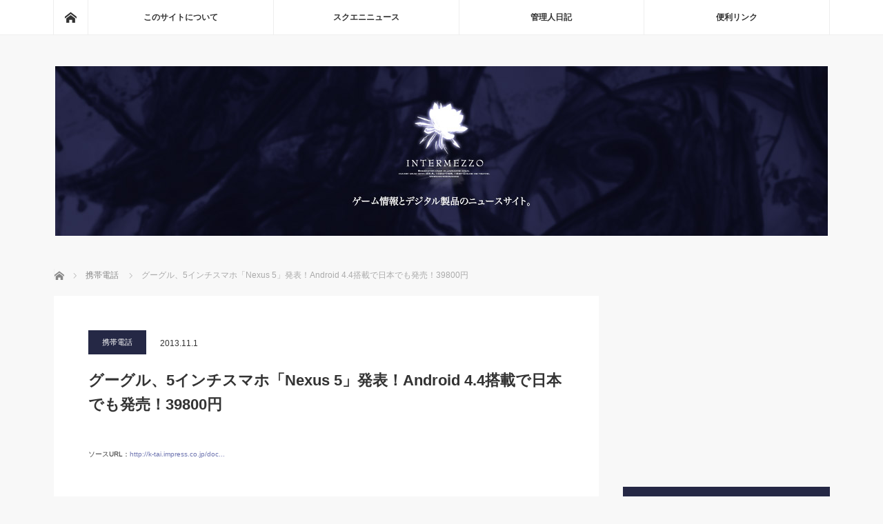

--- FILE ---
content_type: text/html; charset=UTF-8
request_url: https://www.i-mezzo.net/log/2013/11/01125440.html/27947/
body_size: 17977
content:
<!DOCTYPE html>
<html class="pc" lang="ja">
<head>
<meta charset="UTF-8">
<!--[if IE]><meta http-equiv="X-UA-Compatible" content="IE=edge"><![endif]-->
<meta name="viewport" content="width=device-width">
<title>グーグル、5インチスマホ「Nexus 5」発表！Android 4.4搭載で日本でも発売！39800円 | ◆めっつぉ：スクエニ&amp;ガジェットニュース</title>
<meta name="description" content=" Googleは5インチでフルHDのスマートフォン「Nexus 5」を発表しまし...">
<link rel="pingback" href="https://www.i-mezzo.net/xmlrpc.php">
<meta name='robots' content='max-image-preview:large' />
<link rel='dns-prefetch' href='//www.googletagmanager.com' />
<link rel='dns-prefetch' href='//stats.wp.com' />
<link rel='dns-prefetch' href='//v0.wordpress.com' />
<link rel='dns-prefetch' href='//jetpack.wordpress.com' />
<link rel='dns-prefetch' href='//s0.wp.com' />
<link rel='dns-prefetch' href='//public-api.wordpress.com' />
<link rel='dns-prefetch' href='//0.gravatar.com' />
<link rel='dns-prefetch' href='//1.gravatar.com' />
<link rel='dns-prefetch' href='//2.gravatar.com' />
<link rel='dns-prefetch' href='//pagead2.googlesyndication.com' />
<link rel='preconnect' href='//i0.wp.com' />
<link rel="alternate" type="application/rss+xml" title="◆めっつぉ：スクエニ&amp;ガジェットニュース &raquo; フィード" href="https://www.i-mezzo.net/feed/" />
<link rel="alternate" type="application/rss+xml" title="◆めっつぉ：スクエニ&amp;ガジェットニュース &raquo; コメントフィード" href="https://www.i-mezzo.net/comments/feed/" />
<link rel="alternate" type="application/rss+xml" title="◆めっつぉ：スクエニ&amp;ガジェットニュース &raquo; グーグル、5インチスマホ「Nexus 5」発表！Android 4.4搭載で日本でも発売！39800円 のコメントのフィード" href="https://www.i-mezzo.net/log/2013/11/01125440.html/27947/feed/" />
<link rel="alternate" title="oEmbed (JSON)" type="application/json+oembed" href="https://www.i-mezzo.net/wp-json/oembed/1.0/embed?url=https%3A%2F%2Fwww.i-mezzo.net%2Flog%2F2013%2F11%2F01125440.html%2F27947%2F" />
<link rel="alternate" title="oEmbed (XML)" type="text/xml+oembed" href="https://www.i-mezzo.net/wp-json/oembed/1.0/embed?url=https%3A%2F%2Fwww.i-mezzo.net%2Flog%2F2013%2F11%2F01125440.html%2F27947%2F&#038;format=xml" />
<style id='wp-img-auto-sizes-contain-inline-css' type='text/css'>
img:is([sizes=auto i],[sizes^="auto," i]){contain-intrinsic-size:3000px 1500px}
/*# sourceURL=wp-img-auto-sizes-contain-inline-css */
</style>
<link rel='stylesheet' id='style-css' href='https://www.i-mezzo.net/wp-content/themes/mag_tcd036/style.css?ver=3.2.2' type='text/css' media='screen' />
<style id='wp-block-library-inline-css' type='text/css'>
:root{--wp-block-synced-color:#7a00df;--wp-block-synced-color--rgb:122,0,223;--wp-bound-block-color:var(--wp-block-synced-color);--wp-editor-canvas-background:#ddd;--wp-admin-theme-color:#007cba;--wp-admin-theme-color--rgb:0,124,186;--wp-admin-theme-color-darker-10:#006ba1;--wp-admin-theme-color-darker-10--rgb:0,107,160.5;--wp-admin-theme-color-darker-20:#005a87;--wp-admin-theme-color-darker-20--rgb:0,90,135;--wp-admin-border-width-focus:2px}@media (min-resolution:192dpi){:root{--wp-admin-border-width-focus:1.5px}}.wp-element-button{cursor:pointer}:root .has-very-light-gray-background-color{background-color:#eee}:root .has-very-dark-gray-background-color{background-color:#313131}:root .has-very-light-gray-color{color:#eee}:root .has-very-dark-gray-color{color:#313131}:root .has-vivid-green-cyan-to-vivid-cyan-blue-gradient-background{background:linear-gradient(135deg,#00d084,#0693e3)}:root .has-purple-crush-gradient-background{background:linear-gradient(135deg,#34e2e4,#4721fb 50%,#ab1dfe)}:root .has-hazy-dawn-gradient-background{background:linear-gradient(135deg,#faaca8,#dad0ec)}:root .has-subdued-olive-gradient-background{background:linear-gradient(135deg,#fafae1,#67a671)}:root .has-atomic-cream-gradient-background{background:linear-gradient(135deg,#fdd79a,#004a59)}:root .has-nightshade-gradient-background{background:linear-gradient(135deg,#330968,#31cdcf)}:root .has-midnight-gradient-background{background:linear-gradient(135deg,#020381,#2874fc)}:root{--wp--preset--font-size--normal:16px;--wp--preset--font-size--huge:42px}.has-regular-font-size{font-size:1em}.has-larger-font-size{font-size:2.625em}.has-normal-font-size{font-size:var(--wp--preset--font-size--normal)}.has-huge-font-size{font-size:var(--wp--preset--font-size--huge)}.has-text-align-center{text-align:center}.has-text-align-left{text-align:left}.has-text-align-right{text-align:right}.has-fit-text{white-space:nowrap!important}#end-resizable-editor-section{display:none}.aligncenter{clear:both}.items-justified-left{justify-content:flex-start}.items-justified-center{justify-content:center}.items-justified-right{justify-content:flex-end}.items-justified-space-between{justify-content:space-between}.screen-reader-text{border:0;clip-path:inset(50%);height:1px;margin:-1px;overflow:hidden;padding:0;position:absolute;width:1px;word-wrap:normal!important}.screen-reader-text:focus{background-color:#ddd;clip-path:none;color:#444;display:block;font-size:1em;height:auto;left:5px;line-height:normal;padding:15px 23px 14px;text-decoration:none;top:5px;width:auto;z-index:100000}html :where(.has-border-color){border-style:solid}html :where([style*=border-top-color]){border-top-style:solid}html :where([style*=border-right-color]){border-right-style:solid}html :where([style*=border-bottom-color]){border-bottom-style:solid}html :where([style*=border-left-color]){border-left-style:solid}html :where([style*=border-width]){border-style:solid}html :where([style*=border-top-width]){border-top-style:solid}html :where([style*=border-right-width]){border-right-style:solid}html :where([style*=border-bottom-width]){border-bottom-style:solid}html :where([style*=border-left-width]){border-left-style:solid}html :where(img[class*=wp-image-]){height:auto;max-width:100%}:where(figure){margin:0 0 1em}html :where(.is-position-sticky){--wp-admin--admin-bar--position-offset:var(--wp-admin--admin-bar--height,0px)}@media screen and (max-width:600px){html :where(.is-position-sticky){--wp-admin--admin-bar--position-offset:0px}}

/*# sourceURL=wp-block-library-inline-css */
</style><style id='global-styles-inline-css' type='text/css'>
:root{--wp--preset--aspect-ratio--square: 1;--wp--preset--aspect-ratio--4-3: 4/3;--wp--preset--aspect-ratio--3-4: 3/4;--wp--preset--aspect-ratio--3-2: 3/2;--wp--preset--aspect-ratio--2-3: 2/3;--wp--preset--aspect-ratio--16-9: 16/9;--wp--preset--aspect-ratio--9-16: 9/16;--wp--preset--color--black: #000000;--wp--preset--color--cyan-bluish-gray: #abb8c3;--wp--preset--color--white: #ffffff;--wp--preset--color--pale-pink: #f78da7;--wp--preset--color--vivid-red: #cf2e2e;--wp--preset--color--luminous-vivid-orange: #ff6900;--wp--preset--color--luminous-vivid-amber: #fcb900;--wp--preset--color--light-green-cyan: #7bdcb5;--wp--preset--color--vivid-green-cyan: #00d084;--wp--preset--color--pale-cyan-blue: #8ed1fc;--wp--preset--color--vivid-cyan-blue: #0693e3;--wp--preset--color--vivid-purple: #9b51e0;--wp--preset--gradient--vivid-cyan-blue-to-vivid-purple: linear-gradient(135deg,rgb(6,147,227) 0%,rgb(155,81,224) 100%);--wp--preset--gradient--light-green-cyan-to-vivid-green-cyan: linear-gradient(135deg,rgb(122,220,180) 0%,rgb(0,208,130) 100%);--wp--preset--gradient--luminous-vivid-amber-to-luminous-vivid-orange: linear-gradient(135deg,rgb(252,185,0) 0%,rgb(255,105,0) 100%);--wp--preset--gradient--luminous-vivid-orange-to-vivid-red: linear-gradient(135deg,rgb(255,105,0) 0%,rgb(207,46,46) 100%);--wp--preset--gradient--very-light-gray-to-cyan-bluish-gray: linear-gradient(135deg,rgb(238,238,238) 0%,rgb(169,184,195) 100%);--wp--preset--gradient--cool-to-warm-spectrum: linear-gradient(135deg,rgb(74,234,220) 0%,rgb(151,120,209) 20%,rgb(207,42,186) 40%,rgb(238,44,130) 60%,rgb(251,105,98) 80%,rgb(254,248,76) 100%);--wp--preset--gradient--blush-light-purple: linear-gradient(135deg,rgb(255,206,236) 0%,rgb(152,150,240) 100%);--wp--preset--gradient--blush-bordeaux: linear-gradient(135deg,rgb(254,205,165) 0%,rgb(254,45,45) 50%,rgb(107,0,62) 100%);--wp--preset--gradient--luminous-dusk: linear-gradient(135deg,rgb(255,203,112) 0%,rgb(199,81,192) 50%,rgb(65,88,208) 100%);--wp--preset--gradient--pale-ocean: linear-gradient(135deg,rgb(255,245,203) 0%,rgb(182,227,212) 50%,rgb(51,167,181) 100%);--wp--preset--gradient--electric-grass: linear-gradient(135deg,rgb(202,248,128) 0%,rgb(113,206,126) 100%);--wp--preset--gradient--midnight: linear-gradient(135deg,rgb(2,3,129) 0%,rgb(40,116,252) 100%);--wp--preset--font-size--small: 13px;--wp--preset--font-size--medium: 20px;--wp--preset--font-size--large: 36px;--wp--preset--font-size--x-large: 42px;--wp--preset--spacing--20: 0.44rem;--wp--preset--spacing--30: 0.67rem;--wp--preset--spacing--40: 1rem;--wp--preset--spacing--50: 1.5rem;--wp--preset--spacing--60: 2.25rem;--wp--preset--spacing--70: 3.38rem;--wp--preset--spacing--80: 5.06rem;--wp--preset--shadow--natural: 6px 6px 9px rgba(0, 0, 0, 0.2);--wp--preset--shadow--deep: 12px 12px 50px rgba(0, 0, 0, 0.4);--wp--preset--shadow--sharp: 6px 6px 0px rgba(0, 0, 0, 0.2);--wp--preset--shadow--outlined: 6px 6px 0px -3px rgb(255, 255, 255), 6px 6px rgb(0, 0, 0);--wp--preset--shadow--crisp: 6px 6px 0px rgb(0, 0, 0);}:where(.is-layout-flex){gap: 0.5em;}:where(.is-layout-grid){gap: 0.5em;}body .is-layout-flex{display: flex;}.is-layout-flex{flex-wrap: wrap;align-items: center;}.is-layout-flex > :is(*, div){margin: 0;}body .is-layout-grid{display: grid;}.is-layout-grid > :is(*, div){margin: 0;}:where(.wp-block-columns.is-layout-flex){gap: 2em;}:where(.wp-block-columns.is-layout-grid){gap: 2em;}:where(.wp-block-post-template.is-layout-flex){gap: 1.25em;}:where(.wp-block-post-template.is-layout-grid){gap: 1.25em;}.has-black-color{color: var(--wp--preset--color--black) !important;}.has-cyan-bluish-gray-color{color: var(--wp--preset--color--cyan-bluish-gray) !important;}.has-white-color{color: var(--wp--preset--color--white) !important;}.has-pale-pink-color{color: var(--wp--preset--color--pale-pink) !important;}.has-vivid-red-color{color: var(--wp--preset--color--vivid-red) !important;}.has-luminous-vivid-orange-color{color: var(--wp--preset--color--luminous-vivid-orange) !important;}.has-luminous-vivid-amber-color{color: var(--wp--preset--color--luminous-vivid-amber) !important;}.has-light-green-cyan-color{color: var(--wp--preset--color--light-green-cyan) !important;}.has-vivid-green-cyan-color{color: var(--wp--preset--color--vivid-green-cyan) !important;}.has-pale-cyan-blue-color{color: var(--wp--preset--color--pale-cyan-blue) !important;}.has-vivid-cyan-blue-color{color: var(--wp--preset--color--vivid-cyan-blue) !important;}.has-vivid-purple-color{color: var(--wp--preset--color--vivid-purple) !important;}.has-black-background-color{background-color: var(--wp--preset--color--black) !important;}.has-cyan-bluish-gray-background-color{background-color: var(--wp--preset--color--cyan-bluish-gray) !important;}.has-white-background-color{background-color: var(--wp--preset--color--white) !important;}.has-pale-pink-background-color{background-color: var(--wp--preset--color--pale-pink) !important;}.has-vivid-red-background-color{background-color: var(--wp--preset--color--vivid-red) !important;}.has-luminous-vivid-orange-background-color{background-color: var(--wp--preset--color--luminous-vivid-orange) !important;}.has-luminous-vivid-amber-background-color{background-color: var(--wp--preset--color--luminous-vivid-amber) !important;}.has-light-green-cyan-background-color{background-color: var(--wp--preset--color--light-green-cyan) !important;}.has-vivid-green-cyan-background-color{background-color: var(--wp--preset--color--vivid-green-cyan) !important;}.has-pale-cyan-blue-background-color{background-color: var(--wp--preset--color--pale-cyan-blue) !important;}.has-vivid-cyan-blue-background-color{background-color: var(--wp--preset--color--vivid-cyan-blue) !important;}.has-vivid-purple-background-color{background-color: var(--wp--preset--color--vivid-purple) !important;}.has-black-border-color{border-color: var(--wp--preset--color--black) !important;}.has-cyan-bluish-gray-border-color{border-color: var(--wp--preset--color--cyan-bluish-gray) !important;}.has-white-border-color{border-color: var(--wp--preset--color--white) !important;}.has-pale-pink-border-color{border-color: var(--wp--preset--color--pale-pink) !important;}.has-vivid-red-border-color{border-color: var(--wp--preset--color--vivid-red) !important;}.has-luminous-vivid-orange-border-color{border-color: var(--wp--preset--color--luminous-vivid-orange) !important;}.has-luminous-vivid-amber-border-color{border-color: var(--wp--preset--color--luminous-vivid-amber) !important;}.has-light-green-cyan-border-color{border-color: var(--wp--preset--color--light-green-cyan) !important;}.has-vivid-green-cyan-border-color{border-color: var(--wp--preset--color--vivid-green-cyan) !important;}.has-pale-cyan-blue-border-color{border-color: var(--wp--preset--color--pale-cyan-blue) !important;}.has-vivid-cyan-blue-border-color{border-color: var(--wp--preset--color--vivid-cyan-blue) !important;}.has-vivid-purple-border-color{border-color: var(--wp--preset--color--vivid-purple) !important;}.has-vivid-cyan-blue-to-vivid-purple-gradient-background{background: var(--wp--preset--gradient--vivid-cyan-blue-to-vivid-purple) !important;}.has-light-green-cyan-to-vivid-green-cyan-gradient-background{background: var(--wp--preset--gradient--light-green-cyan-to-vivid-green-cyan) !important;}.has-luminous-vivid-amber-to-luminous-vivid-orange-gradient-background{background: var(--wp--preset--gradient--luminous-vivid-amber-to-luminous-vivid-orange) !important;}.has-luminous-vivid-orange-to-vivid-red-gradient-background{background: var(--wp--preset--gradient--luminous-vivid-orange-to-vivid-red) !important;}.has-very-light-gray-to-cyan-bluish-gray-gradient-background{background: var(--wp--preset--gradient--very-light-gray-to-cyan-bluish-gray) !important;}.has-cool-to-warm-spectrum-gradient-background{background: var(--wp--preset--gradient--cool-to-warm-spectrum) !important;}.has-blush-light-purple-gradient-background{background: var(--wp--preset--gradient--blush-light-purple) !important;}.has-blush-bordeaux-gradient-background{background: var(--wp--preset--gradient--blush-bordeaux) !important;}.has-luminous-dusk-gradient-background{background: var(--wp--preset--gradient--luminous-dusk) !important;}.has-pale-ocean-gradient-background{background: var(--wp--preset--gradient--pale-ocean) !important;}.has-electric-grass-gradient-background{background: var(--wp--preset--gradient--electric-grass) !important;}.has-midnight-gradient-background{background: var(--wp--preset--gradient--midnight) !important;}.has-small-font-size{font-size: var(--wp--preset--font-size--small) !important;}.has-medium-font-size{font-size: var(--wp--preset--font-size--medium) !important;}.has-large-font-size{font-size: var(--wp--preset--font-size--large) !important;}.has-x-large-font-size{font-size: var(--wp--preset--font-size--x-large) !important;}
/*# sourceURL=global-styles-inline-css */
</style>

<style id='classic-theme-styles-inline-css' type='text/css'>
/*! This file is auto-generated */
.wp-block-button__link{color:#fff;background-color:#32373c;border-radius:9999px;box-shadow:none;text-decoration:none;padding:calc(.667em + 2px) calc(1.333em + 2px);font-size:1.125em}.wp-block-file__button{background:#32373c;color:#fff;text-decoration:none}
/*# sourceURL=/wp-includes/css/classic-themes.min.css */
</style>
<link rel='stylesheet' id='toc-screen-css' href='https://www.i-mezzo.net/wp-content/plugins/table-of-contents-plus/screen.min.css?ver=2406' type='text/css' media='all' />
<script type="text/javascript" src="https://www.i-mezzo.net/wp-includes/js/jquery/jquery.min.js?ver=3.7.1" id="jquery-core-js"></script>
<script type="text/javascript" src="https://www.i-mezzo.net/wp-includes/js/jquery/jquery-migrate.min.js?ver=3.4.1" id="jquery-migrate-js"></script>

<!-- Site Kit によって追加された Google タグ（gtag.js）スニペット -->
<!-- Google アナリティクス スニペット (Site Kit が追加) -->
<script type="text/javascript" src="https://www.googletagmanager.com/gtag/js?id=G-WYV3FZ1S15" id="google_gtagjs-js" async></script>
<script type="text/javascript" id="google_gtagjs-js-after">
/* <![CDATA[ */
window.dataLayer = window.dataLayer || [];function gtag(){dataLayer.push(arguments);}
gtag("set","linker",{"domains":["www.i-mezzo.net"]});
gtag("js", new Date());
gtag("set", "developer_id.dZTNiMT", true);
gtag("config", "G-WYV3FZ1S15");
//# sourceURL=google_gtagjs-js-after
/* ]]> */
</script>
<link rel="https://api.w.org/" href="https://www.i-mezzo.net/wp-json/" /><link rel="alternate" title="JSON" type="application/json" href="https://www.i-mezzo.net/wp-json/wp/v2/posts/27947" /><link rel="canonical" href="https://www.i-mezzo.net/log/2013/11/01125440.html/27947/" />
<link rel='shortlink' href='https://wp.me/p94vtr-7gL' />
<style></style><meta name="generator" content="Site Kit by Google 1.168.0" />	<style>img#wpstats{display:none}</style>
		
<script src="https://www.i-mezzo.net/wp-content/themes/mag_tcd036/js/jquery.easing.js?ver=3.2.2"></script>
<script src="https://www.i-mezzo.net/wp-content/themes/mag_tcd036/js/jscript.js?ver=3.2.2"></script>
<script src="https://www.i-mezzo.net/wp-content/themes/mag_tcd036/js/comment.js?ver=3.2.2"></script>
<script src="https://www.i-mezzo.net/wp-content/themes/mag_tcd036/js/header_fix.js?ver=3.2.2"></script>

<link rel="stylesheet" media="screen and (max-width:770px)" href="https://www.i-mezzo.net/wp-content/themes/mag_tcd036/responsive.css?ver=3.2.2">
<link rel="stylesheet" media="screen and (max-width:770px)" href="https://www.i-mezzo.net/wp-content/themes/mag_tcd036/footer-bar.css?ver=3.2.2">

<link rel="stylesheet" href="https://www.i-mezzo.net/wp-content/themes/mag_tcd036/japanese.css?ver=3.2.2">

<!--[if lt IE 9]>
<script src="https://www.i-mezzo.net/wp-content/themes/mag_tcd036/js/html5.js?ver=3.2.2"></script>
<![endif]-->

<style type="text/css">



.side_headline, #copyright, .page_navi span.current, .archive_headline, #pickup_post .headline, #related_post .headline, #comment_headline, .post_list .category a, #footer_post_list .category a, .mobile .footer_headline, #page_title
 { background-color:#252845; }

a:hover, #comment_header ul li a:hover, .post_content a
 { color:#6D74B0; }
.post_content .q_button { color:#fff; }
.pc #global_menu > ul > li a:hover, .pc #global_menu > ul > li.active > a, .pc #global_menu ul ul a, #return_top a:hover, .next_page_link a:hover, .page_navi a:hover, .collapse_category_list li a:hover .count,
  #wp-calendar td a:hover, #wp-calendar #prev a:hover, #wp-calendar #next a:hover, .widget_search #search-btn input:hover, .widget_search #searchsubmit:hover, .side_widget.google_search #searchsubmit:hover,
   #submit_comment:hover, #comment_header ul li a:hover, #comment_header ul li.comment_switch_active a, #comment_header #comment_closed p, #post_pagination a:hover, #post_pagination p, a.menu_button:hover
    { background-color:#6D74B0; }

.pc #global_menu_wrap .home_menu:hover { background:#6D74B0 url(https://www.i-mezzo.net/wp-content/themes/mag_tcd036/img/header/home.png) no-repeat center; }
.pc #global_menu > ul > li a:hover, .pc #global_menu > ul > li.active > a { border-color:#6D74B0; }

.mobile #global_menu li a:hover, .mobile #global_menu_wrap .home_menu:hover { background-color:#6D74B0 !important; }

#comment_textarea textarea:focus, #guest_info input:focus, #comment_header ul li a:hover, #comment_header ul li.comment_switch_active a, #comment_header #comment_closed p
 { border-color:#6D74B0; }

#comment_header ul li.comment_switch_active a:after, #comment_header #comment_closed p:after
 { border-color:#6D74B0 transparent transparent transparent; }

.pc #global_menu ul ul a:hover
 { background-color:#404273; }

.user_sns li a:hover
 { background-color:#6D74B0; border-color:#6D74B0; }

.collapse_category_list li a:before
 { border-color: transparent transparent transparent #6D74B0; }

#previous_next_post .prev_post a:hover, #previous_next_post .next_post a:hover
 { background-color:#6D74B0 !important; }

#footer_post_list .title { color:#FFFFFF; background:rgba(0,0,0,0.4); }

#post_title { font-size:22px; }
.post_content { font-size:16px; }

/* ソースURL */
#source_url {
  font-size:10px;
  padding:0 0 10px 0;
}

/* Amzlet */
.amazlet-box {
    background: #fff;
    font-size: 16px;
    line-height: 1.5;
    margin-top:32px;
    margin-bottom:32px !important;
    padding: 26px 16px;
    border: 1px solid #eee;
    position: relative;
}
.amazlet-image {
    margin: 0px 14px 1px 0px !important;
}
.amazlet-image img {
    margin: 0;
}
.amazlet-powered-date {
    font-size: 10px !important;
}
.amazlet-detail {
    font-size: 12px;
}
.amazlet-link {
    margin-top: 10px !important;
}
.amazlet-link a {
    padding: 12px;
    border-radius: 3px;
    border-bottom: 3px solid #FF9901;
    margin: 10px 0;
    background-color: #FFA01C;
    color: #fff;
    text-decoration: none;
    width: 278px;
    display: block;
    text-align: center;
    font-size: 16px;
}
.amazlet-link a:hover {
    color: #fff !important;
}
.amazlet-link a:before {
    font-family: 'FontAwesome';
    font-size: 90%;
    margin-right: 5px;
}
/***  解像度480px以下のスタイル ***/
@media screen and (max-width:480px){
.amazlet-sub-info {
    width: 100%;
}
.amazlet-link a {
    width: 100%;
}
}
</style>



<!-- Site Kit が追加した Google AdSense メタタグ -->
<meta name="google-adsense-platform-account" content="ca-host-pub-2644536267352236">
<meta name="google-adsense-platform-domain" content="sitekit.withgoogle.com">
<!-- Site Kit が追加した End Google AdSense メタタグ -->
<style type="text/css"></style><link rel="amphtml" href="https://www.i-mezzo.net/log/2013/11/01125440.html/27947/amp/">
<!-- Google AdSense スニペット (Site Kit が追加) -->
<script type="text/javascript" async="async" src="https://pagead2.googlesyndication.com/pagead/js/adsbygoogle.js?client=ca-pub-1020735591957613&amp;host=ca-host-pub-2644536267352236" crossorigin="anonymous"></script>

<!-- (ここまで) Google AdSense スニペット (Site Kit が追加) -->

<!-- Jetpack Open Graph Tags -->
<meta property="og:type" content="article" />
<meta property="og:title" content="グーグル、5インチスマホ「Nexus 5」発表！Android 4.4搭載で日本でも発売！39800円" />
<meta property="og:url" content="https://www.i-mezzo.net/log/2013/11/01125440.html/27947/" />
<meta property="og:description" content="Googleは5インチでフルHDのスマートフォン「Nexus 5」を発表しまし&#8230;" />
<meta property="article:published_time" content="2013-11-01T12:54:40+00:00" />
<meta property="article:modified_time" content="2013-11-01T12:54:40+00:00" />
<meta property="og:site_name" content="◆めっつぉ：スクエニ&amp;ガジェットニュース" />
<meta property="og:image" content="http://www.i-mezzo.net/news/moblogimage/slooProImg_20131101143619.jpg" />
<meta property="og:image:secure_url" content="https://i0.wp.com/www.i-mezzo.net/news/moblogimage/slooProImg_20131101143619.jpg" />
<meta property="og:image:width" content="350" />
<meta property="og:image:height" content="350" />
<meta property="og:image:alt" content="" />
<meta property="og:locale" content="ja_JP" />
<meta name="twitter:site" content="@asanagi" />
<meta name="twitter:text:title" content="グーグル、5インチスマホ「Nexus 5」発表！Android 4.4搭載で日本でも発売！39800円" />
<meta name="twitter:image" content="http://www.i-mezzo.net/news/moblogimage/slooProImg_20131101143619.jpg?w=640" />
<meta name="twitter:card" content="summary_large_image" />

<!-- End Jetpack Open Graph Tags -->
		<style type="text/css" id="wp-custom-css">
			/* Amzlet */
.amachazl-box {
    background: #fff;
    font-size: 16px;
    line-height: 1.5;
    margin-top:32px;
    margin-bottom:32px !important;
    padding: 26px 16px;
    border: 1px solid #eee;
    position: relative;
}
.amachazl-image {
    margin: 0px 14px 1px 0px !important;
}
.amachazl-image img {
    margin: 0;
}
.amachazl-powered-date {
    font-size: 10px !important;
}
.amachazl-detail {
    font-size: 12px;
}
.amachazl-link {
    margin-top: 10px !important;
}
.amachazl-link a {
    padding: 12px;
    border-radius: 3px;
    border-bottom: 3px solid #FF9901;
    margin: 10px 0;
    background-color: #FFA01C;
    color: #fff;
    text-decoration: none;
    width: 278px;
    display: block;
    text-align: center;
    font-size: 16px;
}
.amachazl-link a:hover {
    color: #fff !important;
}
.amachazl-link a:before {
    font-family: 'FontAwesome';
    font-size: 90%;
    margin-right: 5px;
}
		</style>
		<script data-ad-client="ca-pub-1020735591957613" async src="https://pagead2.googlesyndication.com/pagead/js/adsbygoogle.js"></script>
<link rel='stylesheet' id='jetpack-top-posts-widget-css' href='https://www.i-mezzo.net/wp-content/plugins/jetpack/modules/widgets/top-posts/style.css?ver=20141013' type='text/css' media='all' />
</head>
<body class="wp-singular post-template-default single single-post postid-27947 single-format-standard wp-theme-mag_tcd036">

 <!-- global menu -->
  <div id="global_menu_wrap">
  <div id="global_menu" class="clearfix">
   <a class="home_menu" href="https://www.i-mezzo.net/"><span>ホーム</span></a>
   <ul id="menu-%e3%83%88%e3%83%83%e3%83%97%e3%83%a1%e3%83%8b%e3%83%a5%e3%83%bc" class="menu"><li id="menu-item-31941" class="menu-item menu-item-type-post_type menu-item-object-page menu-item-31941"><a href="https://www.i-mezzo.net/info/">このサイトについて</a></li>
<li id="menu-item-31892" class="menu-item menu-item-type-taxonomy menu-item-object-category menu-item-31892"><a href="https://www.i-mezzo.net/log/category/0sqex/">スクエニニュース</a></li>
<li id="menu-item-34486" class="menu-item menu-item-type-taxonomy menu-item-object-category menu-item-34486"><a href="https://www.i-mezzo.net/log/category/3dabun/">管理人日記</a></li>
<li id="menu-item-31932" class="menu-item menu-item-type-post_type menu-item-object-page menu-item-31932"><a href="https://www.i-mezzo.net/link/">便利リンク</a></li>
</ul>  </div>
 </div>
 
 <div id="header">

  <!-- logo -->
  <div id='logo_image'>
<h1 id="logo"><a href=" https://www.i-mezzo.net/" title="◆めっつぉ：スクエニ&amp;ガジェットニュース" data-label="◆めっつぉ：スクエニ&amp;ガジェットニュース"><img src="https://www.i-mezzo.net/wp-content/uploads/tcd-w/logo.jpg?1768014799" alt="◆めっつぉ：スクエニ&amp;ガジェットニュース" title="◆めっつぉ：スクエニ&amp;ガジェットニュース" /></a></h1>
</div>

  
    <a href="#" class="menu_button"><span>menu</span></a>
  
 </div><!-- END #header -->

 <div id="main_contents" class="clearfix">

  <!-- bread crumb -->
    
<ul id="bread_crumb" class="clearfix" itemscope itemtype="http://schema.org/BreadcrumbList">
 <li itemprop="itemListElement" itemscope itemtype="http://schema.org/ListItem" class="home"><a itemprop="item" href="https://www.i-mezzo.net/"><span itemprop="name">ホーム</span></a><meta itemprop="position" content="1" /></li>

 <li itemprop="itemListElement" itemscope itemtype="http://schema.org/ListItem">
     <a itemprop="item" href="https://www.i-mezzo.net/log/category/1digital/ktai/"><span itemprop="name">携帯電話</span></a>
       <meta itemprop="position" content="2" /></li>
 <li itemprop="itemListElement" itemscope itemtype="http://schema.org/ListItem" class="last"><span itemprop="name">グーグル、5インチスマホ「Nexus 5」発表！Android 4.4搭載で日本でも発売！39800円</span><meta itemprop="position" content="3" /></li>

</ul>
  
<div id="main_col">

 
 <div id="article">

  
  <div id="post_meta_top" class="clearfix no_image">
   <p class="category"><a href="https://www.i-mezzo.net/log/category/1digital/ktai/" style="background-color:#252845;">携帯電話</a></p>
   <p class="date"><time class="entry-date updated" datetime="2013-11-01T12:54:40+09:00">2013.11.1</time></p>  </div>

  <h2 id="post_title">グーグル、5インチスマホ「Nexus 5」発表！Android 4.4搭載で日本でも発売！39800円</h2>

  <div class="post_content clearfix">
 
   <!-- Source URL START-->
   <div id="source_url">
   ソースURL：<a href="http://k-tai.impress.co.jp/docs/news/20131101_621840.html" target="_blank">http://k-tai.impress.co.jp/doc...</a>   </div>
   <!-- Source URL END-->
   <p><img data-recalc-dims="1" fetchpriority="high" decoding="async" alt="" src="https://i0.wp.com/www.i-mezzo.net/news/moblogimage/slooProImg_20131101143619.jpg?resize=350%2C350" width="350" height="350" /><br />
Googleは5インチでフルHDのスマートフォン「Nexus 5」を発表しました！最新OSのAndroid 4.4を搭載し、日本でも発売されます！CPUはSnapdragon 800（2.3GHz、クアッドコア）、メモリ2GB。価格は16GBが39800円、32GBが44800円。（ケータイWatch）</p>
     </div>

    <div id="single_share" class="clearfix">
   
<!--Type1-->

<div id="share_top1">

 

<div class="sns">
<ul class="type1 clearfix">
<!--Twitterボタン-->
<li class="twitter">
<a href="http://twitter.com/share?text=%E3%82%B0%E3%83%BC%E3%82%B0%E3%83%AB%E3%80%815%E3%82%A4%E3%83%B3%E3%83%81%E3%82%B9%E3%83%9E%E3%83%9B%E3%80%8CNexus+5%E3%80%8D%E7%99%BA%E8%A1%A8%EF%BC%81Android+4.4%E6%90%AD%E8%BC%89%E3%81%A7%E6%97%A5%E6%9C%AC%E3%81%A7%E3%82%82%E7%99%BA%E5%A3%B2%EF%BC%8139800%E5%86%86&url=https%3A%2F%2Fwww.i-mezzo.net%2Flog%2F2013%2F11%2F01125440.html%2F27947%2F&via=asanagi&tw_p=tweetbutton&related=asanagi" onclick="javascript:window.open(this.href, '', 'menubar=no,toolbar=no,resizable=yes,scrollbars=yes,height=400,width=600');return false;"><i class="icon-twitter"></i><span class="ttl">Tweet</span><span class="share-count"></span></a></li>

<!--Facebookボタン-->
<li class="facebook">
<a href="//www.facebook.com/sharer/sharer.php?u=https://www.i-mezzo.net/log/2013/11/01125440.html/27947/&amp;t=%E3%82%B0%E3%83%BC%E3%82%B0%E3%83%AB%E3%80%815%E3%82%A4%E3%83%B3%E3%83%81%E3%82%B9%E3%83%9E%E3%83%9B%E3%80%8CNexus+5%E3%80%8D%E7%99%BA%E8%A1%A8%EF%BC%81Android+4.4%E6%90%AD%E8%BC%89%E3%81%A7%E6%97%A5%E6%9C%AC%E3%81%A7%E3%82%82%E7%99%BA%E5%A3%B2%EF%BC%8139800%E5%86%86" class="facebook-btn-icon-link" target="blank" rel="nofollow"><i class="icon-facebook"></i><span class="ttl">Share</span><span class="share-count"></span></a></li>

<!--Google+ボタン-->
<li class="googleplus">
<a href="https://plus.google.com/share?url=https%3A%2F%2Fwww.i-mezzo.net%2Flog%2F2013%2F11%2F01125440.html%2F27947%2F" onclick="javascript:window.open(this.href, '', 'menubar=no,toolbar=no,resizable=yes,scrollbars=yes,height=600,width=500');return false;"><i class="icon-google-plus"></i><span class="ttl">+1</span><span class="share-count"></span></a></li>

<!--Hatebuボタン-->
<li class="hatebu">
<a href="http://b.hatena.ne.jp/add?mode=confirm&url=https%3A%2F%2Fwww.i-mezzo.net%2Flog%2F2013%2F11%2F01125440.html%2F27947%2F" onclick="javascript:window.open(this.href, '', 'menubar=no,toolbar=no,resizable=yes,scrollbars=yes,height=400,width=510');return false;" ><i class="icon-hatebu"></i><span class="ttl">Hatena</span><span class="share-count"></span></a></li>

<!--Pocketボタン-->
<li class="pocket">
<a href="http://getpocket.com/edit?url=https%3A%2F%2Fwww.i-mezzo.net%2Flog%2F2013%2F11%2F01125440.html%2F27947%2F&title=%E3%82%B0%E3%83%BC%E3%82%B0%E3%83%AB%E3%80%815%E3%82%A4%E3%83%B3%E3%83%81%E3%82%B9%E3%83%9E%E3%83%9B%E3%80%8CNexus+5%E3%80%8D%E7%99%BA%E8%A1%A8%EF%BC%81Android+4.4%E6%90%AD%E8%BC%89%E3%81%A7%E6%97%A5%E6%9C%AC%E3%81%A7%E3%82%82%E7%99%BA%E5%A3%B2%EF%BC%8139800%E5%86%86" target="blank"><i class="icon-pocket"></i><span class="ttl">Pocket</span><span class="share-count"></span></a></li>

<!--RSSボタン-->
<li class="rss">
<a href="https://www.i-mezzo.net/feed/" target="blank"><i class="icon-rss"></i><span class="ttl">RSS</span></a></li>

<!--Feedlyボタン-->
<li class="feedly">
<a href="http://feedly.com/index.html#subscription%2Ffeed%2Fhttps://www.i-mezzo.net/feed/" target="blank"><i class="icon-feedly"></i><span class="ttl">feedly</span><span class="share-count"></span></a></li>

<!--Pinterestボタン-->
<li class="pinterest">
<a rel="nofollow" target="_blank" href="https://www.pinterest.com/pin/create/button/?url=https%3A%2F%2Fwww.i-mezzo.net%2Flog%2F2013%2F11%2F01125440.html%2F27947%2F&media=&description=%E3%82%B0%E3%83%BC%E3%82%B0%E3%83%AB%E3%80%815%E3%82%A4%E3%83%B3%E3%83%81%E3%82%B9%E3%83%9E%E3%83%9B%E3%80%8CNexus+5%E3%80%8D%E7%99%BA%E8%A1%A8%EF%BC%81Android+4.4%E6%90%AD%E8%BC%89%E3%81%A7%E6%97%A5%E6%9C%AC%E3%81%A7%E3%82%82%E7%99%BA%E5%A3%B2%EF%BC%8139800%E5%86%86"><i class="icon-pinterest"></i><span class="ttl">Pin&nbsp;it</span></a></li>

</ul>
</div>

</div>


<!--Type2-->

<!--Type3-->

<!--Type4-->

<!--Type5-->
  </div>
  
    <ul id="post_meta_bottom" class="clearfix">
   <li class="post_author">投稿者: <a href="https://www.i-mezzo.net/log/author/asanagi/" title="asanagi の投稿" rel="author">asanagi</a></li>   <li class="post_category"><a href="https://www.i-mezzo.net/log/category/1digital/ktai/" rel="category tag">携帯電話</a></li>        </ul>
  
    <div id="previous_next_post" class="clearfix">
   <p class="prev_post clearfix">
<a href="https://www.i-mezzo.net/log/2013/11/01125106.html/27944/" title="『キルラキル』燃える元ネタ解説！　"><img src='https://www.i-mezzo.net/wp-content/themes/mag_tcd036/img/common/no_image1.gif' title='' /><span class="title">『キルラキル』燃える元ネタ解説！　</span><span class="alt_title">前のページ</span></a>
</p>
<p class="next_post clearfix">
<a href="https://www.i-mezzo.net/log/2013/11/01171833.html/27948/" title="『ライトニング リターンズ ファイナルファンタジーXIII』と江崎グリコがコラボ！ファミマ限定"><span class="title">『ライトニング リターンズ ファイナルファンタジーXIII』と江崎グリコがコラボ！ファミマ限定</span><span class="alt_title">次のページ</span><img src='https://www.i-mezzo.net/wp-content/themes/mag_tcd036/img/common/no_image1.gif' title='' /></a>
</p>
  </div>
  
 </div><!-- END #article -->

 <!-- banner1 -->
  <div id="single_banner_area" class="clearfix one_banner">
     <div class="single_banner single_banner_left">
    <script async src="//pagead2.googlesyndication.com/pagead/js/adsbygoogle.js"></script>
<!-- Wordpress 記事ページの広告設定1 左側 -->
<ins class="adsbygoogle"
     style="display:block"
     data-ad-client="ca-pub-1020735591957613"
     data-ad-slot="3367938910"
     data-ad-format="auto"></ins>
<script>
(adsbygoogle = window.adsbygoogle || []).push({});
</script>   </div>
       <div class="single_banner single_banner_right">
    <a href="" target="_blank"><img src="" alt="" title="" /></a>
   </div>
   </div><!-- END #single_banner_area -->
 
 
 
  <div id="related_post">
  <h3 class="headline">関連記事</h3>
  <ol class="clearfix">
      <li class="clearfix num1">
    <a class="image" href="https://www.i-mezzo.net/log/2021/04/23121347.html/75607/"><img width="200" height="200" src="https://i0.wp.com/www.i-mezzo.net/wp-content/uploads/2021/04/20210423rakuten_iphone.jpg?resize=200%2C200&amp;ssl=1" class="attachment-size1 size-size1 wp-post-image" alt="" decoding="async" loading="lazy" srcset="https://i0.wp.com/www.i-mezzo.net/wp-content/uploads/2021/04/20210423rakuten_iphone.jpg?resize=150%2C150&amp;ssl=1 150w, https://i0.wp.com/www.i-mezzo.net/wp-content/uploads/2021/04/20210423rakuten_iphone.jpg?resize=300%2C300&amp;ssl=1 300w, https://i0.wp.com/www.i-mezzo.net/wp-content/uploads/2021/04/20210423rakuten_iphone.jpg?resize=200%2C200&amp;ssl=1 200w, https://i0.wp.com/www.i-mezzo.net/wp-content/uploads/2021/04/20210423rakuten_iphone.jpg?resize=120%2C120&amp;ssl=1 120w, https://i0.wp.com/www.i-mezzo.net/wp-content/uploads/2021/04/20210423rakuten_iphone.jpg?zoom=2&amp;resize=200%2C200&amp;ssl=1 400w, https://i0.wp.com/www.i-mezzo.net/wp-content/uploads/2021/04/20210423rakuten_iphone.jpg?zoom=3&amp;resize=200%2C200&amp;ssl=1 600w" sizes="auto, (max-width: 200px) 100vw, 200px" /></a>
    <div class="desc">
     <p class="category"><a href="https://www.i-mezzo.net/log/category/1digital/ktai/" style="background-color:#252845;">携帯電話</a></p>
     <h4 class="title"><a href="https://www.i-mezzo.net/log/2021/04/23121347.html/75607/" name="">楽天モバイル、ついに本日からiPhone 12の取り扱いを開始！　21時予約開始</a></h4>
     <p class="excerpt">楽天モバイルは、iPhone 12 シリーズと iPhone SEを販…</p>
    </div>
   </li>
      <li class="clearfix num2">
    <a class="image" href="https://www.i-mezzo.net/log/2021/03/01130245.html/75242/"><img width="200" height="200" src="https://i0.wp.com/www.i-mezzo.net/wp-content/uploads/2021/03/20210301ahamo.jpg?resize=200%2C200&amp;ssl=1" class="attachment-size1 size-size1 wp-post-image" alt="" decoding="async" loading="lazy" srcset="https://i0.wp.com/www.i-mezzo.net/wp-content/uploads/2021/03/20210301ahamo.jpg?resize=150%2C150&amp;ssl=1 150w, https://i0.wp.com/www.i-mezzo.net/wp-content/uploads/2021/03/20210301ahamo.jpg?resize=300%2C300&amp;ssl=1 300w, https://i0.wp.com/www.i-mezzo.net/wp-content/uploads/2021/03/20210301ahamo.jpg?resize=200%2C200&amp;ssl=1 200w, https://i0.wp.com/www.i-mezzo.net/wp-content/uploads/2021/03/20210301ahamo.jpg?resize=120%2C120&amp;ssl=1 120w, https://i0.wp.com/www.i-mezzo.net/wp-content/uploads/2021/03/20210301ahamo.jpg?zoom=2&amp;resize=200%2C200&amp;ssl=1 400w, https://i0.wp.com/www.i-mezzo.net/wp-content/uploads/2021/03/20210301ahamo.jpg?zoom=3&amp;resize=200%2C200&amp;ssl=1 600w" sizes="auto, (max-width: 200px) 100vw, 200px" /></a>
    <div class="desc">
     <p class="category"><a href="https://www.i-mezzo.net/log/category/1digital/ktai/" style="background-color:#252845;">携帯電話</a></p>
     <h4 class="title"><a href="https://www.i-mezzo.net/log/2021/03/01130245.html/75242/" name="">ドコモ、「ahamo」の月額料金を2980円から2,700円に値下げ！　さらにクレカがdカード なら…</a></h4>
     <p class="excerpt">ドコモは、新料金プランahamoを従来の2980円（税抜き）から270…</p>
    </div>
   </li>
      <li class="clearfix num3">
    <a class="image" href="https://www.i-mezzo.net/log/2021/01/29233548.html/75034/"><img width="200" height="200" src="https://i0.wp.com/www.i-mezzo.net/wp-content/uploads/2021/01/20210129rakuten.jpg?resize=200%2C200&amp;ssl=1" class="attachment-size1 size-size1 wp-post-image" alt="" decoding="async" loading="lazy" srcset="https://i0.wp.com/www.i-mezzo.net/wp-content/uploads/2021/01/20210129rakuten.jpg?resize=150%2C150&amp;ssl=1 150w, https://i0.wp.com/www.i-mezzo.net/wp-content/uploads/2021/01/20210129rakuten.jpg?resize=300%2C300&amp;ssl=1 300w, https://i0.wp.com/www.i-mezzo.net/wp-content/uploads/2021/01/20210129rakuten.jpg?resize=200%2C200&amp;ssl=1 200w, https://i0.wp.com/www.i-mezzo.net/wp-content/uploads/2021/01/20210129rakuten.jpg?resize=120%2C120&amp;ssl=1 120w, https://i0.wp.com/www.i-mezzo.net/wp-content/uploads/2021/01/20210129rakuten.jpg?zoom=2&amp;resize=200%2C200&amp;ssl=1 400w, https://i0.wp.com/www.i-mezzo.net/wp-content/uploads/2021/01/20210129rakuten.jpg?zoom=3&amp;resize=200%2C200&amp;ssl=1 600w" sizes="auto, (max-width: 200px) 100vw, 200px" /></a>
    <div class="desc">
     <p class="category"><a href="https://www.i-mezzo.net/log/category/1digital/ktai/" style="background-color:#252845;">携帯電話</a></p>
     <h4 class="title"><a href="https://www.i-mezzo.net/log/2021/01/29233548.html/75034/" name="">楽天モバイル、料金プランを値下げ！　1GBまで無料、3GBで980円、20GBで1980円、それ以上…</a></h4>
     <p class="excerpt">第四の携帯電話会社として2980円使い放題のプランを提供している楽天モ…</p>
    </div>
   </li>
      <li class="clearfix num4">
    <a class="image" href="https://www.i-mezzo.net/log/2021/01/13115434.html/74988/"><img width="200" height="200" src="https://i0.wp.com/www.i-mezzo.net/wp-content/uploads/2021/01/povo.jpg?resize=200%2C200&amp;ssl=1" class="attachment-size1 size-size1 wp-post-image" alt="" decoding="async" loading="lazy" srcset="https://i0.wp.com/www.i-mezzo.net/wp-content/uploads/2021/01/povo.jpg?resize=150%2C150&amp;ssl=1 150w, https://i0.wp.com/www.i-mezzo.net/wp-content/uploads/2021/01/povo.jpg?resize=300%2C300&amp;ssl=1 300w, https://i0.wp.com/www.i-mezzo.net/wp-content/uploads/2021/01/povo.jpg?resize=200%2C200&amp;ssl=1 200w, https://i0.wp.com/www.i-mezzo.net/wp-content/uploads/2021/01/povo.jpg?resize=120%2C120&amp;ssl=1 120w, https://i0.wp.com/www.i-mezzo.net/wp-content/uploads/2021/01/povo.jpg?zoom=2&amp;resize=200%2C200&amp;ssl=1 400w, https://i0.wp.com/www.i-mezzo.net/wp-content/uploads/2021/01/povo.jpg?zoom=3&amp;resize=200%2C200&amp;ssl=1 600w" sizes="auto, (max-width: 200px) 100vw, 200px" /></a>
    <div class="desc">
     <p class="category"><a href="https://www.i-mezzo.net/log/category/1digital/ktai/" style="background-color:#252845;">携帯電話</a></p>
     <h4 class="title"><a href="https://www.i-mezzo.net/log/2021/01/13115434.html/74988/" name="">au、20GBが月額2,480円で超過後も1Mbpsの新料金プラン「povo」発表！オンライン専用</a></h4>
     <p class="excerpt">ドコモのahamoに対抗する形で、auは20GBが月額2,480円で超…</p>
    </div>
   </li>
      <li class="clearfix num5">
    <a class="image" href="https://www.i-mezzo.net/log/2020/12/03215636.html/74789/"><img width="200" height="200" src="https://i0.wp.com/www.i-mezzo.net/wp-content/uploads/2020/12/20201203ahamo.jpg?resize=200%2C200&amp;ssl=1" class="attachment-size1 size-size1 wp-post-image" alt="" decoding="async" loading="lazy" srcset="https://i0.wp.com/www.i-mezzo.net/wp-content/uploads/2020/12/20201203ahamo.jpg?resize=150%2C150&amp;ssl=1 150w, https://i0.wp.com/www.i-mezzo.net/wp-content/uploads/2020/12/20201203ahamo.jpg?resize=300%2C300&amp;ssl=1 300w, https://i0.wp.com/www.i-mezzo.net/wp-content/uploads/2020/12/20201203ahamo.jpg?resize=200%2C200&amp;ssl=1 200w, https://i0.wp.com/www.i-mezzo.net/wp-content/uploads/2020/12/20201203ahamo.jpg?resize=120%2C120&amp;ssl=1 120w, https://i0.wp.com/www.i-mezzo.net/wp-content/uploads/2020/12/20201203ahamo.jpg?zoom=2&amp;resize=200%2C200&amp;ssl=1 400w, https://i0.wp.com/www.i-mezzo.net/wp-content/uploads/2020/12/20201203ahamo.jpg?zoom=3&amp;resize=200%2C200&amp;ssl=1 600w" sizes="auto, (max-width: 200px) 100vw, 200px" /></a>
    <div class="desc">
     <p class="category"><a href="https://www.i-mezzo.net/log/category/1digital/ktai/" style="background-color:#252845;">携帯電話</a></p>
     <h4 class="title"><a href="https://www.i-mezzo.net/log/2020/12/03215636.html/74789/" name="">ドコモ、月2980円で20GB＋5分かけ放題＋超過後1Mbpsの新料金発表！　割引なし、縛り無しのシ…</a></h4>
     <p class="excerpt">NTTドコモは月2980円で20GB＋5分かけ放題＋超過後1Mbpsの…</p>
    </div>
   </li>
      <li class="clearfix num6">
    <a class="image" href="https://www.i-mezzo.net/log/2018/10/17232007.html/49732/"><img width="200" height="200" src="https://i0.wp.com/www.i-mezzo.net/wp-content/uploads/2018/10/8EDACBA5-A80C-45C8-9AEC-95A2B44F50A0.jpeg?resize=200%2C200&amp;ssl=1" class="attachment-size1 size-size1 wp-post-image" alt="" decoding="async" loading="lazy" srcset="https://i0.wp.com/www.i-mezzo.net/wp-content/uploads/2018/10/8EDACBA5-A80C-45C8-9AEC-95A2B44F50A0.jpeg?resize=150%2C150&amp;ssl=1 150w, https://i0.wp.com/www.i-mezzo.net/wp-content/uploads/2018/10/8EDACBA5-A80C-45C8-9AEC-95A2B44F50A0.jpeg?resize=300%2C300&amp;ssl=1 300w, https://i0.wp.com/www.i-mezzo.net/wp-content/uploads/2018/10/8EDACBA5-A80C-45C8-9AEC-95A2B44F50A0.jpeg?resize=200%2C200&amp;ssl=1 200w, https://i0.wp.com/www.i-mezzo.net/wp-content/uploads/2018/10/8EDACBA5-A80C-45C8-9AEC-95A2B44F50A0.jpeg?resize=120%2C120&amp;ssl=1 120w, https://i0.wp.com/www.i-mezzo.net/wp-content/uploads/2018/10/8EDACBA5-A80C-45C8-9AEC-95A2B44F50A0.jpeg?zoom=2&amp;resize=200%2C200&amp;ssl=1 400w, https://i0.wp.com/www.i-mezzo.net/wp-content/uploads/2018/10/8EDACBA5-A80C-45C8-9AEC-95A2B44F50A0.jpeg?zoom=3&amp;resize=200%2C200&amp;ssl=1 600w" sizes="auto, (max-width: 200px) 100vw, 200px" /></a>
    <div class="desc">
     <p class="category"><a href="https://www.i-mezzo.net/log/category/1digital/ktai/" style="background-color:#252845;">携帯電話</a></p>
     <h4 class="title"><a href="https://www.i-mezzo.net/log/2018/10/17232007.html/49732/" name="">ドコモ、名刺サイズの世界最薄最軽量カード型ケータイを発表！画面は電子ペーパーで、開発は京セラ</a></h4>
     <p class="excerpt">NTTドコモは、秋冬モデルの発表会で名刺サイズの世界最薄最軽量カード型…</p>
    </div>
   </li>
     </ol>
 </div>
  
 




<h3 id="comment_headline">コメント</h3>

<div id="comment_header">

 <ul class="clearfix">
      <li id="comment_closed"><p>コメント (2)</p></li>
   <li id="trackback_closed"><p>トラックバックは利用できません。</p></li>
    </ul>


</div><!-- END #comment_header -->

<div id="comments">

 <div id="comment_area">
  <!-- start commnet -->
  <ol class="commentlist">
	
 <li class="comment guest-comment" id="comment-29918">
  <div class="comment-meta clearfix">
   <div class="comment-meta-left">
  
    <ul class="comment-name-date">
     <li class="comment-name">
<span id="commentauthor-29918">

匿名
</span>
     </li>
     <li class="comment-date">2013年 11月 01日</li>
    </ul>
   </div>

   <ul class="comment-act">
    <li class="comment-reply"></li>
    <li class="comment-quote"><a href="javascript:void(0);" onclick="MGJS_CMT.quote('commentauthor-29918', 'comment-29918', 'comment-content-29918', 'comment');">引用</a></li>
       </ul>

  </div>
  <div class="comment-content post_content" id="comment-content-29918">
    <p>LGか…</p>
<div class="cld-like-dislike-wrap cld-template-1">
    <div class="cld-like-wrap  cld-common-wrap">
    <a href="javascript:void(0)" class="cld-like-trigger cld-like-dislike-trigger  " title="いいね/そう思う" data-comment-id="29918" data-trigger-type="like" data-restriction="ip" data-already-liked="0">
                        <i class="fas fa-thumbs-up"></i>
                </a>
    <span class="cld-like-count-wrap cld-count-wrap">    </span>
</div><div class="cld-dislike-wrap  cld-common-wrap">
    <a href="javascript:void(0)" class="cld-dislike-trigger cld-like-dislike-trigger  " title="いくない/そう思わない" data-comment-id="29918" data-trigger-type="dislike" data-restriction="ip" data-already-liked="0">
                        <i class="fas fa-thumbs-down"></i>
                </a>
    <span class="cld-dislike-count-wrap cld-count-wrap"></span>
</div></div>  </div>

</li><!-- #comment-## -->

 <li class="comment guest-comment" id="comment-29919">
  <div class="comment-meta clearfix">
   <div class="comment-meta-left">
  
    <ul class="comment-name-date">
     <li class="comment-name">
<span id="commentauthor-29919">

匿名
</span>
     </li>
     <li class="comment-date">2013年 11月 01日</li>
    </ul>
   </div>

   <ul class="comment-act">
    <li class="comment-reply"></li>
    <li class="comment-quote"><a href="javascript:void(0);" onclick="MGJS_CMT.quote('commentauthor-29919', 'comment-29919', 'comment-content-29919', 'comment');">引用</a></li>
       </ul>

  </div>
  <div class="comment-content post_content" id="comment-content-29919">
    <p>LGか…</p>
<div class="cld-like-dislike-wrap cld-template-1">
    <div class="cld-like-wrap  cld-common-wrap">
    <a href="javascript:void(0)" class="cld-like-trigger cld-like-dislike-trigger  " title="いいね/そう思う" data-comment-id="29919" data-trigger-type="like" data-restriction="ip" data-already-liked="0">
                        <i class="fas fa-thumbs-up"></i>
                </a>
    <span class="cld-like-count-wrap cld-count-wrap">    </span>
</div><div class="cld-dislike-wrap  cld-common-wrap">
    <a href="javascript:void(0)" class="cld-dislike-trigger cld-like-dislike-trigger  " title="いくない/そう思わない" data-comment-id="29919" data-trigger-type="dislike" data-restriction="ip" data-already-liked="0">
                        <i class="fas fa-thumbs-down"></i>
                </a>
    <span class="cld-dislike-count-wrap cld-count-wrap"></span>
</div></div>  </div>

</li><!-- #comment-## -->
  </ol>
  <!-- comments END -->

  
 </div><!-- #comment-list END -->


 <div id="trackback_area">
 <!-- start trackback -->
  <!-- trackback end -->
 </div><!-- #trackbacklist END -->

 


 
 </div><!-- #comment end -->
 <!-- banner2 -->
  <div id="single_banner_area_bottom" class="clearfix one_banner">
     <div class="single_banner single_banner_left">
    <script async src="//pagead2.googlesyndication.com/pagead/js/adsbygoogle.js"></script>
<!-- Wordpress 記事の一番下 -->
<ins class="adsbygoogle"
     style="display:block"
     data-ad-client="ca-pub-1020735591957613"
     data-ad-slot="4653100422"
     data-ad-format="auto"></ins>
<script>
(adsbygoogle = window.adsbygoogle || []).push({});
</script>   </div>
       <div class="single_banner single_banner_right">
    <a href="" target="_blank"><img src="" alt="" title="" /></a>
   </div>
   </div><!-- END #single_banner_area_bottom -->
 
</div><!-- END #main_col -->


  <div id="side_col">
  <div class="side_widget clearfix ml_ad_widget" id="ml_ad_widget-3">
<script async src="//pagead2.googlesyndication.com/pagead/js/adsbygoogle.js"></script>
<!-- Wordpress 個別ページ 右上 レクタングル小 -->
<ins class="adsbygoogle"
     style="display:inline-block;width:300px;height:250px"
     data-ad-client="ca-pub-1020735591957613"
     data-ad-slot="9070673808"></ins>
<script>
(adsbygoogle = window.adsbygoogle || []).push({});
</script></div>
<div class="side_widget clearfix tcdw_user_profile_widget" id="tcdw_user_profile_widget-3">
<h3 class="side_headline">このサイトについて</h3>  <a class="user_avatar" href=""><img src="" alt="" /></a>
  <h4 class="user_name"><a href=""></a></h4>
    <p class="user_desc">スクエニ関係とデジタルガジェットのニュースサイト。運営19年目。好きすぎてスクエニ株主。2018年に米国より帰国。</p>
    <ul class="user_sns clearfix">
    <li class="twitter"><a href="https://twitter.com/asanagi" target="_blank"><span>Twitter</span></a></li>        <li class="insta"><a href="https://www.instagram.com/asanagi/" target="_blank"><span>Instagram</span></a></li>        <li class="flickr"><a href="https://www.flickr.com/photos/asanagi" target="_blank"><span>Flickr</span></a></li>      </ul>
</div>
<div class="side_widget clearfix google_search" id="google_search-3">
<h3 class="side_headline">検索</h3><form action="https://www.google.com/cse" method="get" id="searchform" class="searchform">
<div>
 <input id="s" type="text" value="" name="q" />
 <input id="searchsubmit" type="submit" name="sa" value="検索" />
 <input type="hidden" name="cx" value="partner-pub-1020735591957613:i0b87ggrwf1" />
 <input type="hidden" name="ie" value="UTF-8" />
</div>
</form>
</div>
<div class="side_widget clearfix styled_post_list1_widget" id="styled_post_list1_widget-2">
<h3 class="side_headline">最新ニュース</h3><ol class="styled_post_list1">
 <li class="clearfix">
   <a class="image" href="https://www.i-mezzo.net/log/2026/01/08224708.html/82051/"><img width="200" height="200" src="https://i0.wp.com/www.i-mezzo.net/wp-content/uploads/2026/01/image.png?resize=200%2C200&amp;ssl=1" class="attachment-size1 size-size1 wp-post-image" alt="" decoding="async" loading="lazy" srcset="https://i0.wp.com/www.i-mezzo.net/wp-content/uploads/2026/01/image.png?resize=150%2C150&amp;ssl=1 150w, https://i0.wp.com/www.i-mezzo.net/wp-content/uploads/2026/01/image.png?resize=300%2C300&amp;ssl=1 300w, https://i0.wp.com/www.i-mezzo.net/wp-content/uploads/2026/01/image.png?resize=200%2C200&amp;ssl=1 200w, https://i0.wp.com/www.i-mezzo.net/wp-content/uploads/2026/01/image.png?resize=120%2C120&amp;ssl=1 120w, https://i0.wp.com/www.i-mezzo.net/wp-content/uploads/2026/01/image.png?zoom=2&amp;resize=200%2C200&amp;ssl=1 400w, https://i0.wp.com/www.i-mezzo.net/wp-content/uploads/2026/01/image.png?zoom=3&amp;resize=200%2C200&amp;ssl=1 600w" sizes="auto, (max-width: 200px) 100vw, 200px" /></a>   <div class="info">
    <p class="date">2026.01.8</p>    <a class="title" href="https://www.i-mezzo.net/log/2026/01/08224708.html/82051/">FF7R浜口ディレクターがマレーシアのメディアイン…</a>
       </div>
 </li>
 <li class="clearfix">
   <a class="image" href="https://www.i-mezzo.net/log/2026/01/06221823.html/82043/"><img width="200" height="200" src="https://i0.wp.com/www.i-mezzo.net/wp-content/uploads/2025/07/Gu7yHf6bEAA7VqW.jpg?resize=200%2C200&amp;ssl=1" class="attachment-size1 size-size1 wp-post-image" alt="" decoding="async" loading="lazy" srcset="https://i0.wp.com/www.i-mezzo.net/wp-content/uploads/2025/07/Gu7yHf6bEAA7VqW.jpg?resize=150%2C150&amp;ssl=1 150w, https://i0.wp.com/www.i-mezzo.net/wp-content/uploads/2025/07/Gu7yHf6bEAA7VqW.jpg?resize=300%2C300&amp;ssl=1 300w, https://i0.wp.com/www.i-mezzo.net/wp-content/uploads/2025/07/Gu7yHf6bEAA7VqW.jpg?resize=200%2C200&amp;ssl=1 200w, https://i0.wp.com/www.i-mezzo.net/wp-content/uploads/2025/07/Gu7yHf6bEAA7VqW.jpg?resize=120%2C120&amp;ssl=1 120w, https://i0.wp.com/www.i-mezzo.net/wp-content/uploads/2025/07/Gu7yHf6bEAA7VqW.jpg?zoom=2&amp;resize=200%2C200&amp;ssl=1 400w, https://i0.wp.com/www.i-mezzo.net/wp-content/uploads/2025/07/Gu7yHf6bEAA7VqW.jpg?zoom=3&amp;resize=200%2C200&amp;ssl=1 600w" sizes="auto, (max-width: 200px) 100vw, 200px" /></a>   <div class="info">
    <p class="date">2026.01.6</p>    <a class="title" href="https://www.i-mezzo.net/log/2026/01/06221823.html/82043/">チョコボやFF9の板鼻利幸氏がスクエニを退社</a>
       </div>
 </li>
 <li class="clearfix">
   <a class="image" href="https://www.i-mezzo.net/log/2026/01/06220331.html/82039/"><img width="200" height="200" src="https://i0.wp.com/www.i-mezzo.net/wp-content/uploads/2026/01/G98e3ebbsAAqoKi.jpg?resize=200%2C200&amp;ssl=1" class="attachment-size1 size-size1 wp-post-image" alt="" decoding="async" loading="lazy" srcset="https://i0.wp.com/www.i-mezzo.net/wp-content/uploads/2026/01/G98e3ebbsAAqoKi.jpg?resize=150%2C150&amp;ssl=1 150w, https://i0.wp.com/www.i-mezzo.net/wp-content/uploads/2026/01/G98e3ebbsAAqoKi.jpg?resize=300%2C300&amp;ssl=1 300w, https://i0.wp.com/www.i-mezzo.net/wp-content/uploads/2026/01/G98e3ebbsAAqoKi.jpg?resize=200%2C200&amp;ssl=1 200w, https://i0.wp.com/www.i-mezzo.net/wp-content/uploads/2026/01/G98e3ebbsAAqoKi.jpg?resize=120%2C120&amp;ssl=1 120w, https://i0.wp.com/www.i-mezzo.net/wp-content/uploads/2026/01/G98e3ebbsAAqoKi.jpg?zoom=2&amp;resize=200%2C200&amp;ssl=1 400w, https://i0.wp.com/www.i-mezzo.net/wp-content/uploads/2026/01/G98e3ebbsAAqoKi.jpg?zoom=3&amp;resize=200%2C200&amp;ssl=1 600w" sizes="auto, (max-width: 200px) 100vw, 200px" /></a>   <div class="info">
    <p class="date">2026.01.6</p>    <a class="title" href="https://www.i-mezzo.net/log/2026/01/06220331.html/82039/">リメイク版FFTが100万本突破！</a>
       </div>
 </li>
 <li class="clearfix">
      <div class="info">
    <p class="date">2026.01.2</p>    <a class="title" href="https://www.i-mezzo.net/log/2026/01/02224159.html/82036/">新年あけましておめでとうございます！！</a>
       </div>
 </li>
 <li class="clearfix">
   <a class="image" href="https://www.i-mezzo.net/log/2025/12/30232926.html/82034/"><img width="200" height="200" src="https://i0.wp.com/www.i-mezzo.net/wp-content/uploads/2025/11/image-3.png?resize=200%2C200&amp;ssl=1" class="attachment-size1 size-size1 wp-post-image" alt="" decoding="async" loading="lazy" srcset="https://i0.wp.com/www.i-mezzo.net/wp-content/uploads/2025/11/image-3.png?resize=150%2C150&amp;ssl=1 150w, https://i0.wp.com/www.i-mezzo.net/wp-content/uploads/2025/11/image-3.png?resize=300%2C300&amp;ssl=1 300w, https://i0.wp.com/www.i-mezzo.net/wp-content/uploads/2025/11/image-3.png?resize=200%2C200&amp;ssl=1 200w, https://i0.wp.com/www.i-mezzo.net/wp-content/uploads/2025/11/image-3.png?resize=120%2C120&amp;ssl=1 120w, https://i0.wp.com/www.i-mezzo.net/wp-content/uploads/2025/11/image-3.png?zoom=2&amp;resize=200%2C200&amp;ssl=1 400w, https://i0.wp.com/www.i-mezzo.net/wp-content/uploads/2025/11/image-3.png?zoom=3&amp;resize=200%2C200&amp;ssl=1 600w" sizes="auto, (max-width: 200px) 100vw, 200px" /></a>   <div class="info">
    <p class="date">2025.12.30</p>    <a class="title" href="https://www.i-mezzo.net/log/2025/12/30232926.html/82034/">インフォニックゲーマーズ5のNHKディレクタにイン…</a>
       </div>
 </li>
 <li class="clearfix">
   <a class="image" href="https://www.i-mezzo.net/log/2025/12/27220217.html/82029/"><img width="200" height="200" src="https://i0.wp.com/www.i-mezzo.net/wp-content/uploads/2025/12/G9Dlfgfb0AM2Jkc-scaled.jpg?resize=200%2C200&amp;ssl=1" class="attachment-size1 size-size1 wp-post-image" alt="" decoding="async" loading="lazy" srcset="https://i0.wp.com/www.i-mezzo.net/wp-content/uploads/2025/12/G9Dlfgfb0AM2Jkc-scaled.jpg?resize=150%2C150&amp;ssl=1 150w, https://i0.wp.com/www.i-mezzo.net/wp-content/uploads/2025/12/G9Dlfgfb0AM2Jkc-scaled.jpg?resize=300%2C300&amp;ssl=1 300w, https://i0.wp.com/www.i-mezzo.net/wp-content/uploads/2025/12/G9Dlfgfb0AM2Jkc-scaled.jpg?resize=200%2C200&amp;ssl=1 200w, https://i0.wp.com/www.i-mezzo.net/wp-content/uploads/2025/12/G9Dlfgfb0AM2Jkc-scaled.jpg?resize=120%2C120&amp;ssl=1 120w, https://i0.wp.com/www.i-mezzo.net/wp-content/uploads/2025/12/G9Dlfgfb0AM2Jkc-scaled.jpg?zoom=2&amp;resize=200%2C200&amp;ssl=1 400w, https://i0.wp.com/www.i-mezzo.net/wp-content/uploads/2025/12/G9Dlfgfb0AM2Jkc-scaled.jpg?zoom=3&amp;resize=200%2C200&amp;ssl=1 600w" sizes="auto, (max-width: 200px) 100vw, 200px" /></a>   <div class="info">
    <p class="date">2025.12.27</p>    <a class="title" href="https://www.i-mezzo.net/log/2025/12/27220217.html/82029/">スクエニMASTER LINE 1/4スケール「エ…</a>
       </div>
 </li>
 <li class="clearfix">
   <a class="image" href="https://www.i-mezzo.net/log/2025/12/25215119.html/82024/"><img width="200" height="200" src="https://i0.wp.com/www.i-mezzo.net/wp-content/uploads/2025/12/G8-zuy4bsAAFI5z.jpg?resize=200%2C200&amp;ssl=1" class="attachment-size1 size-size1 wp-post-image" alt="" decoding="async" loading="lazy" srcset="https://i0.wp.com/www.i-mezzo.net/wp-content/uploads/2025/12/G8-zuy4bsAAFI5z.jpg?w=2320&amp;ssl=1 2320w, https://i0.wp.com/www.i-mezzo.net/wp-content/uploads/2025/12/G8-zuy4bsAAFI5z.jpg?resize=300%2C300&amp;ssl=1 300w, https://i0.wp.com/www.i-mezzo.net/wp-content/uploads/2025/12/G8-zuy4bsAAFI5z.jpg?resize=1024%2C1024&amp;ssl=1 1024w, https://i0.wp.com/www.i-mezzo.net/wp-content/uploads/2025/12/G8-zuy4bsAAFI5z.jpg?resize=150%2C150&amp;ssl=1 150w, https://i0.wp.com/www.i-mezzo.net/wp-content/uploads/2025/12/G8-zuy4bsAAFI5z.jpg?resize=768%2C768&amp;ssl=1 768w, https://i0.wp.com/www.i-mezzo.net/wp-content/uploads/2025/12/G8-zuy4bsAAFI5z.jpg?resize=1536%2C1536&amp;ssl=1 1536w, https://i0.wp.com/www.i-mezzo.net/wp-content/uploads/2025/12/G8-zuy4bsAAFI5z.jpg?resize=2048%2C2048&amp;ssl=1 2048w, https://i0.wp.com/www.i-mezzo.net/wp-content/uploads/2025/12/G8-zuy4bsAAFI5z.jpg?resize=200%2C200&amp;ssl=1 200w, https://i0.wp.com/www.i-mezzo.net/wp-content/uploads/2025/12/G8-zuy4bsAAFI5z.jpg?resize=120%2C120&amp;ssl=1 120w" sizes="auto, (max-width: 200px) 100vw, 200px" /></a>   <div class="info">
    <p class="date">2025.12.25</p>    <a class="title" href="https://www.i-mezzo.net/log/2025/12/25215119.html/82024/">FF公式吹奏楽コンサート「BRABRA FF」が2…</a>
       </div>
 </li>
</ol>
</div>
<div class="widget_text side_widget clearfix widget_custom_html" id="custom_html-5">
<h3 class="side_headline">Amazon.co.jp</h3><div class="textwidget custom-html-widget">
<script type="text/javascript">amzn_assoc_ad_type ="responsive_search_widget"; amzn_assoc_tracking_id ="intermezzo-22"; amzn_assoc_marketplace ="amazon"; amzn_assoc_region ="JP"; amzn_assoc_placement =""; amzn_assoc_search_type = "search_box";amzn_assoc_width ="auto"; amzn_assoc_height ="auto"; amzn_assoc_default_search_category =""; amzn_assoc_theme ="light"; amzn_assoc_bg_color ="FFFFFF"; </script><script src="//z-fe.amazon-adsystem.com/widgets/q?ServiceVersion=20070822&Operation=GetScript&ID=OneJS&WS=1&Marketplace=JP"></script>
<div align="center">
<br /><b>売り上げランキング</b>
<br /><a target="_blank" href="http://amzn.to/2DnUTlO">本</a> / <a target="_blank" href="http://amzn.to/2F352oa">Kindle本</a> / <a href="http://www.amazon.co.jp/gp/redirect.html?ie=UTF8&location=http%3A%2F%2Fwww.amazon.co.jp%2Fgp%2Fbestsellers%2Fmusic&tag=intermezzo-22&linkCode=ur2&camp=247&creative=1211">音楽</a> / <a href="http://www.amazon.co.jp/gp/redirect.html?ie=UTF8&location=http%3A%2F%2Fwww.amazon.co.jp%2Fgp%2Fbestsellers%2Fdvd&tag=intermezzo-22&linkCode=ur2&camp=247&creative=1211">DVD</a> / <a href="http://www.amazon.co.jp/gp/redirect.html?ie=UTF8&location=http%3A%2F%2Fwww.amazon.co.jp%2Fgp%2Fbestsellers%2Fvideogames&tag=intermezzo-22&linkCode=ur2&camp=247&creative=1211">ゲーム</a>
<br /><a href="http://www.amazon.co.jp/gp/redirect.html?ie=UTF8&location=http%3A%2F%2Fwww.amazon.co.jp%2Fgp%2Fbestsellers%2Felectronics&tag=intermezzo-22&linkCode=ur2&camp=247&creative=1211">デジタル製品</a> / <a href="http://www.amazon.co.jp/gp/redirect.html?ie=UTF8&location=http%3A%2F%2Fwww.amazon.co.jp%2Fgp%2Fbestsellers%2Ftoys&tag=intermezzo-22&linkCode=ur2&camp=247&creative=1211">おもちゃ</a>
</div></div></div>
<div class="side_widget clearfix widget_categories" id="categories-3">
<h3 class="side_headline">カテゴリー</h3><form action="https://www.i-mezzo.net" method="get"><label class="screen-reader-text" for="cat">カテゴリー</label><select  name='cat' id='cat' class='postform'>
	<option value='-1'>カテゴリーを選択</option>
	<option class="level-0" value="3">SQUARE ENIX</option>
	<option class="level-1" value="182">&nbsp;&nbsp;&nbsp;FF10</option>
	<option class="level-1" value="31">&nbsp;&nbsp;&nbsp;FF11</option>
	<option class="level-1" value="12">&nbsp;&nbsp;&nbsp;FF12・イヴァリースクロニクルズ</option>
	<option class="level-1" value="20">&nbsp;&nbsp;&nbsp;FF13</option>
	<option class="level-1" value="5">&nbsp;&nbsp;&nbsp;FF14</option>
	<option class="level-1" value="7">&nbsp;&nbsp;&nbsp;FF15</option>
	<option class="level-1" value="181">&nbsp;&nbsp;&nbsp;FF16</option>
	<option class="level-1" value="190">&nbsp;&nbsp;&nbsp;FF17</option>
	<option class="level-1" value="192">&nbsp;&nbsp;&nbsp;FF3</option>
	<option class="level-1" value="178">&nbsp;&nbsp;&nbsp;FF4</option>
	<option class="level-1" value="185">&nbsp;&nbsp;&nbsp;FF5</option>
	<option class="level-1" value="172">&nbsp;&nbsp;&nbsp;FF6</option>
	<option class="level-1" value="21">&nbsp;&nbsp;&nbsp;FF7</option>
	<option class="level-1" value="175">&nbsp;&nbsp;&nbsp;FF8</option>
	<option class="level-1" value="180">&nbsp;&nbsp;&nbsp;FF9</option>
	<option class="level-1" value="9">&nbsp;&nbsp;&nbsp;キングダムハーツ</option>
	<option class="level-1" value="186">&nbsp;&nbsp;&nbsp;クロノ</option>
	<option class="level-1" value="174">&nbsp;&nbsp;&nbsp;サガ</option>
	<option class="level-1" value="61">&nbsp;&nbsp;&nbsp;スクエニ2004-2013</option>
	<option class="level-1" value="15">&nbsp;&nbsp;&nbsp;スクエニOB</option>
	<option class="level-1" value="38">&nbsp;&nbsp;&nbsp;スクエニよもやま</option>
	<option class="level-1" value="13">&nbsp;&nbsp;&nbsp;スクエニ出版</option>
	<option class="level-1" value="17">&nbsp;&nbsp;&nbsp;スクエニ財務情報</option>
	<option class="level-1" value="184">&nbsp;&nbsp;&nbsp;スターオーシャン</option>
	<option class="level-1" value="183">&nbsp;&nbsp;&nbsp;ゼノギアス</option>
	<option class="level-1" value="2">&nbsp;&nbsp;&nbsp;ドラクエ</option>
	<option class="level-1" value="188">&nbsp;&nbsp;&nbsp;ニーア</option>
	<option class="level-1" value="179">&nbsp;&nbsp;&nbsp;フロントミッション</option>
	<option class="level-1" value="173">&nbsp;&nbsp;&nbsp;聖剣伝説</option>
	<option class="level-0" value="57">お知らせ</option>
	<option class="level-0" value="11">アニメ</option>
	<option class="level-1" value="33">&nbsp;&nbsp;&nbsp;ガンダム</option>
	<option class="level-0" value="145">カレンダー</option>
	<option class="level-0" value="4">ゲーム</option>
	<option class="level-1" value="157">&nbsp;&nbsp;&nbsp;E3</option>
	<option class="level-1" value="68">&nbsp;&nbsp;&nbsp;PS2</option>
	<option class="level-1" value="50">&nbsp;&nbsp;&nbsp;PS3</option>
	<option class="level-1" value="25">&nbsp;&nbsp;&nbsp;PS4</option>
	<option class="level-1" value="52">&nbsp;&nbsp;&nbsp;PSP</option>
	<option class="level-1" value="56">&nbsp;&nbsp;&nbsp;RPG</option>
	<option class="level-1" value="59">&nbsp;&nbsp;&nbsp;ゲーム2004-2013</option>
	<option class="level-1" value="24">&nbsp;&nbsp;&nbsp;ゲームよもやま</option>
	<option class="level-1" value="10">&nbsp;&nbsp;&nbsp;ゲーム業界</option>
	<option class="level-1" value="30">&nbsp;&nbsp;&nbsp;ゲーム音楽</option>
	<option class="level-1" value="69">&nbsp;&nbsp;&nbsp;東京ゲームショウ</option>
	<option class="level-1" value="16">&nbsp;&nbsp;&nbsp;次世代ゲーム機</option>
	<option class="level-2" value="176">&nbsp;&nbsp;&nbsp;&nbsp;&nbsp;&nbsp;PS5</option>
	<option class="level-2" value="191">&nbsp;&nbsp;&nbsp;&nbsp;&nbsp;&nbsp;PS6</option>
	<option class="level-0" value="29">テクノロジー</option>
	<option class="level-1" value="34">&nbsp;&nbsp;&nbsp;ソフトウェア</option>
	<option class="level-0" value="19">デジタルガジェット</option>
	<option class="level-1" value="32">&nbsp;&nbsp;&nbsp;AV機器</option>
	<option class="level-1" value="41">&nbsp;&nbsp;&nbsp;PC</option>
	<option class="level-1" value="22">&nbsp;&nbsp;&nbsp;デジタルカメラ</option>
	<option class="level-1" value="28">&nbsp;&nbsp;&nbsp;モバイル機器</option>
	<option class="level-1" value="27">&nbsp;&nbsp;&nbsp;携帯電話</option>
	<option class="level-1" value="18">&nbsp;&nbsp;&nbsp;自作PC</option>
	<option class="level-1" value="44">&nbsp;&nbsp;&nbsp;電子マネー</option>
	<option class="level-0" value="72">デジタルガジェット2004-2011</option>
	<option class="level-0" value="36">ネタ</option>
	<option class="level-0" value="6">ネット</option>
	<option class="level-1" value="47">&nbsp;&nbsp;&nbsp;IT業界</option>
	<option class="level-1" value="53">&nbsp;&nbsp;&nbsp;セキュリティ</option>
	<option class="level-1" value="80">&nbsp;&nbsp;&nbsp;ブログ・SNS</option>
	<option class="level-0" value="74">ネット2004-2011</option>
	<option class="level-0" value="49">ライフハック</option>
	<option class="level-0" value="39">他の情報</option>
	<option class="level-1" value="23">&nbsp;&nbsp;&nbsp;エイプリルフール</option>
	<option class="level-1" value="54">&nbsp;&nbsp;&nbsp;エンターテインメント</option>
	<option class="level-1" value="48">&nbsp;&nbsp;&nbsp;オタクカルチャー</option>
	<option class="level-1" value="42">&nbsp;&nbsp;&nbsp;クルマ</option>
	<option class="level-1" value="45">&nbsp;&nbsp;&nbsp;クール</option>
	<option class="level-1" value="51">&nbsp;&nbsp;&nbsp;グルメ</option>
	<option class="level-0" value="26">映画</option>
	<option class="level-0" value="1">未分類</option>
	<option class="level-0" value="64">東日本大震災</option>
	<option class="level-0" value="14">特価情報</option>
	<option class="level-0" value="46">秋葉原</option>
	<option class="level-0" value="8">管理人日記</option>
	<option class="level-1" value="177">&nbsp;&nbsp;&nbsp;アメリカ生活日記</option>
	<option class="level-1" value="55">&nbsp;&nbsp;&nbsp;管理人レポート</option>
	<option class="level-1" value="35">&nbsp;&nbsp;&nbsp;管理人レポート（スクエニ以外）</option>
	<option class="level-0" value="40">電車</option>
</select>
</form><script type="text/javascript">
/* <![CDATA[ */

( ( dropdownId ) => {
	const dropdown = document.getElementById( dropdownId );
	function onSelectChange() {
		setTimeout( () => {
			if ( 'escape' === dropdown.dataset.lastkey ) {
				return;
			}
			if ( dropdown.value && parseInt( dropdown.value ) > 0 && dropdown instanceof HTMLSelectElement ) {
				dropdown.parentElement.submit();
			}
		}, 250 );
	}
	function onKeyUp( event ) {
		if ( 'Escape' === event.key ) {
			dropdown.dataset.lastkey = 'escape';
		} else {
			delete dropdown.dataset.lastkey;
		}
	}
	function onClick() {
		delete dropdown.dataset.lastkey;
	}
	dropdown.addEventListener( 'keyup', onKeyUp );
	dropdown.addEventListener( 'click', onClick );
	dropdown.addEventListener( 'change', onSelectChange );
})( "cat" );

//# sourceURL=WP_Widget_Categories%3A%3Awidget
/* ]]> */
</script>
</div>
<div class="side_widget clearfix widget_top-posts" id="top-posts-2">
<h3 class="side_headline">よく読まれているニュース</h3><ul class='widgets-list-layout no-grav'>
<li><a href="https://www.i-mezzo.net/log/2026/01/08224708.html/82051/" title="FF7R浜口ディレクターがマレーシアのメディアインタビュー動画に登場" class="bump-view" data-bump-view="tp"><img loading="lazy" width="40" height="40" src="https://i0.wp.com/www.i-mezzo.net/wp-content/uploads/2026/01/image.png?fit=1200%2C673&#038;ssl=1&#038;resize=40%2C40" srcset="https://i0.wp.com/www.i-mezzo.net/wp-content/uploads/2026/01/image.png?fit=1200%2C673&amp;ssl=1&amp;resize=40%2C40 1x, https://i0.wp.com/www.i-mezzo.net/wp-content/uploads/2026/01/image.png?fit=1200%2C673&amp;ssl=1&amp;resize=60%2C60 1.5x, https://i0.wp.com/www.i-mezzo.net/wp-content/uploads/2026/01/image.png?fit=1200%2C673&amp;ssl=1&amp;resize=80%2C80 2x, https://i0.wp.com/www.i-mezzo.net/wp-content/uploads/2026/01/image.png?fit=1200%2C673&amp;ssl=1&amp;resize=120%2C120 3x, https://i0.wp.com/www.i-mezzo.net/wp-content/uploads/2026/01/image.png?fit=1200%2C673&amp;ssl=1&amp;resize=160%2C160 4x" alt="FF7R浜口ディレクターがマレーシアのメディアインタビュー動画に登場" data-pin-nopin="true" class="widgets-list-layout-blavatar" /></a><div class="widgets-list-layout-links">
								<a href="https://www.i-mezzo.net/log/2026/01/08224708.html/82051/" title="FF7R浜口ディレクターがマレーシアのメディアインタビュー動画に登場" class="bump-view" data-bump-view="tp">FF7R浜口ディレクターがマレーシアのメディアインタビュー動画に登場</a>
							</div>
							</li><li><a href="https://www.i-mezzo.net/log/2007/02/04225226.html/11624/" title="「ドラクエ5のキラーパンサー、名前はどれにした？」投票結果" class="bump-view" data-bump-view="tp"><img loading="lazy" width="40" height="40" src="https://i0.wp.com/www.i-mezzo.net/wp-content/uploads/2007/02/dq5name.jpg?fit=597%2C466&#038;ssl=1&#038;resize=40%2C40" srcset="https://i0.wp.com/www.i-mezzo.net/wp-content/uploads/2007/02/dq5name.jpg?fit=597%2C466&amp;ssl=1&amp;resize=40%2C40 1x, https://i0.wp.com/www.i-mezzo.net/wp-content/uploads/2007/02/dq5name.jpg?fit=597%2C466&amp;ssl=1&amp;resize=60%2C60 1.5x, https://i0.wp.com/www.i-mezzo.net/wp-content/uploads/2007/02/dq5name.jpg?fit=597%2C466&amp;ssl=1&amp;resize=80%2C80 2x, https://i0.wp.com/www.i-mezzo.net/wp-content/uploads/2007/02/dq5name.jpg?fit=597%2C466&amp;ssl=1&amp;resize=120%2C120 3x, https://i0.wp.com/www.i-mezzo.net/wp-content/uploads/2007/02/dq5name.jpg?fit=597%2C466&amp;ssl=1&amp;resize=160%2C160 4x" alt="「ドラクエ5のキラーパンサー、名前はどれにした？」投票結果" data-pin-nopin="true" class="widgets-list-layout-blavatar" /></a><div class="widgets-list-layout-links">
								<a href="https://www.i-mezzo.net/log/2007/02/04225226.html/11624/" title="「ドラクエ5のキラーパンサー、名前はどれにした？」投票結果" class="bump-view" data-bump-view="tp">「ドラクエ5のキラーパンサー、名前はどれにした？」投票結果</a>
							</div>
							</li><li><a href="https://www.i-mezzo.net/log/2013/08/31201932.html/27447/" title="FF9白鳥さんの歌声に演奏者も観客も号泣！　リトルジャックオーケストラのコンサート感想" class="bump-view" data-bump-view="tp"><img loading="lazy" width="40" height="40" src="https://i0.wp.com/www.i-mezzo.net/log/images2/20130818ljo_00.jpg?resize=40%2C40" srcset="https://i0.wp.com/www.i-mezzo.net/log/images2/20130818ljo_00.jpg?resize=40%2C40 1x, https://i0.wp.com/www.i-mezzo.net/log/images2/20130818ljo_00.jpg?resize=60%2C60 1.5x, https://i0.wp.com/www.i-mezzo.net/log/images2/20130818ljo_00.jpg?resize=80%2C80 2x, https://i0.wp.com/www.i-mezzo.net/log/images2/20130818ljo_00.jpg?resize=120%2C120 3x, https://i0.wp.com/www.i-mezzo.net/log/images2/20130818ljo_00.jpg?resize=160%2C160 4x" alt="FF9白鳥さんの歌声に演奏者も観客も号泣！　リトルジャックオーケストラのコンサート感想" data-pin-nopin="true" class="widgets-list-layout-blavatar" /></a><div class="widgets-list-layout-links">
								<a href="https://www.i-mezzo.net/log/2013/08/31201932.html/27447/" title="FF9白鳥さんの歌声に演奏者も観客も号泣！　リトルジャックオーケストラのコンサート感想" class="bump-view" data-bump-view="tp">FF9白鳥さんの歌声に演奏者も観客も号泣！　リトルジャックオーケストラのコンサート感想</a>
							</div>
							</li><li><a href="https://www.i-mezzo.net/log/2023/08/24084759.html/79524/" title="「PlayStation Portal リモートプレーヤー」が正式発表！年内に2万9980円で発売！" class="bump-view" data-bump-view="tp"><img loading="lazy" width="40" height="40" src="https://i0.wp.com/www.i-mezzo.net/wp-content/uploads/2023/08/IMG_4299.png?fit=1200%2C800&#038;ssl=1&#038;resize=40%2C40" srcset="https://i0.wp.com/www.i-mezzo.net/wp-content/uploads/2023/08/IMG_4299.png?fit=1200%2C800&amp;ssl=1&amp;resize=40%2C40 1x, https://i0.wp.com/www.i-mezzo.net/wp-content/uploads/2023/08/IMG_4299.png?fit=1200%2C800&amp;ssl=1&amp;resize=60%2C60 1.5x, https://i0.wp.com/www.i-mezzo.net/wp-content/uploads/2023/08/IMG_4299.png?fit=1200%2C800&amp;ssl=1&amp;resize=80%2C80 2x, https://i0.wp.com/www.i-mezzo.net/wp-content/uploads/2023/08/IMG_4299.png?fit=1200%2C800&amp;ssl=1&amp;resize=120%2C120 3x, https://i0.wp.com/www.i-mezzo.net/wp-content/uploads/2023/08/IMG_4299.png?fit=1200%2C800&amp;ssl=1&amp;resize=160%2C160 4x" alt="「PlayStation Portal リモートプレーヤー」が正式発表！年内に2万9980円で発売！" data-pin-nopin="true" class="widgets-list-layout-blavatar" /></a><div class="widgets-list-layout-links">
								<a href="https://www.i-mezzo.net/log/2023/08/24084759.html/79524/" title="「PlayStation Portal リモートプレーヤー」が正式発表！年内に2万9980円で発売！" class="bump-view" data-bump-view="tp">「PlayStation Portal リモートプレーヤー」が正式発表！年内に2万9980円で発売！</a>
							</div>
							</li><li><a href="https://www.i-mezzo.net/log/2026/01/06221823.html/82043/" title="チョコボやFF9の板鼻利幸氏がスクエニを退社" class="bump-view" data-bump-view="tp"><img loading="lazy" width="40" height="40" src="https://i0.wp.com/www.i-mezzo.net/wp-content/uploads/2025/07/Gu7yHf6bEAA7VqW.jpg?fit=1200%2C900&#038;ssl=1&#038;resize=40%2C40" srcset="https://i0.wp.com/www.i-mezzo.net/wp-content/uploads/2025/07/Gu7yHf6bEAA7VqW.jpg?fit=1200%2C900&amp;ssl=1&amp;resize=40%2C40 1x, https://i0.wp.com/www.i-mezzo.net/wp-content/uploads/2025/07/Gu7yHf6bEAA7VqW.jpg?fit=1200%2C900&amp;ssl=1&amp;resize=60%2C60 1.5x, https://i0.wp.com/www.i-mezzo.net/wp-content/uploads/2025/07/Gu7yHf6bEAA7VqW.jpg?fit=1200%2C900&amp;ssl=1&amp;resize=80%2C80 2x, https://i0.wp.com/www.i-mezzo.net/wp-content/uploads/2025/07/Gu7yHf6bEAA7VqW.jpg?fit=1200%2C900&amp;ssl=1&amp;resize=120%2C120 3x, https://i0.wp.com/www.i-mezzo.net/wp-content/uploads/2025/07/Gu7yHf6bEAA7VqW.jpg?fit=1200%2C900&amp;ssl=1&amp;resize=160%2C160 4x" alt="チョコボやFF9の板鼻利幸氏がスクエニを退社" data-pin-nopin="true" class="widgets-list-layout-blavatar" /></a><div class="widgets-list-layout-links">
								<a href="https://www.i-mezzo.net/log/2026/01/06221823.html/82043/" title="チョコボやFF9の板鼻利幸氏がスクエニを退社" class="bump-view" data-bump-view="tp">チョコボやFF9の板鼻利幸氏がスクエニを退社</a>
							</div>
							</li></ul>
</div>
<div class="side_widget clearfix ml_fixed_ad_widget" id="ml_fixed_ad_widget-3">
<script async src="//pagead2.googlesyndication.com/pagead/js/adsbygoogle.js"></script>
<!-- Wordpress 個別ページ スクロール追従 -->
<ins class="adsbygoogle"
     style="display:block"
     data-ad-client="ca-pub-1020735591957613"
     data-ad-slot="2474880838"
     data-ad-format="auto"></ins>
<script>
(adsbygoogle = window.adsbygoogle || []).push({});
</script></div>
 </div>
 


  </div><!-- END #main_contents -->

  <ol id="footer_post_list" class="clearfix">
    <li class="num1">
   <a class="image" href="https://www.i-mezzo.net/log/2008/05/06135730.html/14759/"><img width="500" height="300" src="https://i0.wp.com/www.i-mezzo.net/wp-content/uploads/2008/05/DSCF6353.webp?resize=500%2C300&amp;ssl=1" class="attachment-size2 size-size2 wp-post-image" alt="" decoding="async" loading="lazy" /></a>
   <p class="category"><a href="https://www.i-mezzo.net/log/category/0sqex/z_0sqex2013/" style="background-color:#252845;">スクエニ2004-2013</a></p>
   <a class="title" href="https://www.i-mezzo.net/log/2008/05/06135730.html/14759/"><span>野村哲也さんが読売新聞に載ってるー！</span></a>
  </li>
    <li class="num2">
   <a class="image" href="https://www.i-mezzo.net/log/2014/06/21214255.html/29138/"><img width="397" height="231" src="https://i0.wp.com/www.i-mezzo.net/wp-content/uploads/2015/05/ff7-logo.jpg?resize=397%2C231&amp;ssl=1" class="attachment-size2 size-size2 wp-post-image" alt="FF7ロゴ" decoding="async" loading="lazy" srcset="https://i0.wp.com/www.i-mezzo.net/wp-content/uploads/2015/05/ff7-logo.jpg?w=397&amp;ssl=1 397w, https://i0.wp.com/www.i-mezzo.net/wp-content/uploads/2015/05/ff7-logo.jpg?resize=300%2C175&amp;ssl=1 300w" sizes="auto, (max-width: 397px) 100vw, 397px" /></a>
   <p class="category"><a href="https://www.i-mezzo.net/log/category/0sqex/ff7ac/" style="background-color:#252845;">FF7</a></p>
   <a class="title" href="https://www.i-mezzo.net/log/2014/06/21214255.html/29138/"><span>FF7のOPからEDまでをオーケストラで再現したコンサート　「交響組曲 ファイナ…</span></a>
  </li>
    <li class="num3">
   <a class="image" href="https://www.i-mezzo.net/log/2012/03/29232828.html/23805/"><img width="350" height="233" src="https://i0.wp.com/www.i-mezzo.net/wp-content/uploads/2012/03/20120329kh3d_thDSC03699.jpg?resize=350%2C233&amp;ssl=1" class="attachment-size2 size-size2 wp-post-image" alt="" decoding="async" loading="lazy" srcset="https://i0.wp.com/www.i-mezzo.net/wp-content/uploads/2012/03/20120329kh3d_thDSC03699.jpg?w=350&amp;ssl=1 350w, https://i0.wp.com/www.i-mezzo.net/wp-content/uploads/2012/03/20120329kh3d_thDSC03699.jpg?resize=300%2C200&amp;ssl=1 300w" sizes="auto, (max-width: 350px) 100vw, 350px" /></a>
   <p class="category"><a href="https://www.i-mezzo.net/log/category/0sqex/kh/" style="background-color:#252845;">キングダムハーツ</a></p>
   <a class="title" href="https://www.i-mezzo.net/log/2012/03/29232828.html/23805/"><span>今日発売「キングダムハーツ3D」同梱版買ったよ！開封してみたレポート！</span></a>
  </li>
    <li class="num4">
   <a class="image" href="https://www.i-mezzo.net/log/2016/10/01001128.html/30879/"><img src="https://www.i-mezzo.net/wp-content/themes/mag_tcd036/img/common/no_image2.gif" alt="" title="" /></a>
   <p class="category"><a href="https://www.i-mezzo.net/log/category/0sqex/ff15/" style="background-color:#252845;">FF15</a></p>
   <a class="title" href="https://www.i-mezzo.net/log/2016/10/01001128.html/30879/"><span>9月30日発売！FF15の映画＋アニメのブルーレイ「FF15フィルムコレクション…</span></a>
  </li>
    <li class="num5">
   <a class="image" href="https://www.i-mezzo.net/log/2013/04/13012815.html/26682/"><img width="350" height="225" src="https://i0.wp.com/www.i-mezzo.net/wp-content/uploads/2013/04/20130412artniath.jpg?resize=350%2C225&amp;ssl=1" class="attachment-size2 size-size2 wp-post-image" alt="FF8スコール原画" decoding="async" loading="lazy" srcset="https://i0.wp.com/www.i-mezzo.net/wp-content/uploads/2013/04/20130412artniath.jpg?w=350&amp;ssl=1 350w, https://i0.wp.com/www.i-mezzo.net/wp-content/uploads/2013/04/20130412artniath.jpg?resize=300%2C193&amp;ssl=1 300w" sizes="auto, (max-width: 350px) 100vw, 350px" /></a>
   <p class="category"><a href="https://www.i-mezzo.net/log/category/0sqex/z_0sqex2013/" style="background-color:#252845;">スクエニ2004-2013</a></p>
   <a class="title" href="https://www.i-mezzo.net/log/2013/04/13012815.html/26682/"><span>野村哲也氏の繊細なタッチを堪能。　FF8原画展レポート！　新宿「ARTNIA」で…</span></a>
  </li>
   </ol>
 
 
  <div id="footer" class="clearfix">
  <div id="footer_inner" class="clearfix">

   
      <div id="footer_widget_left">
    <div class="side_widget footer_widget clearfix ml_ad_widget" id="ml_ad_widget-4">
<script async src="//pagead2.googlesyndication.com/pagead/js/adsbygoogle.js"></script>
<!-- wordpress フッター 左側 -->
<ins class="adsbygoogle"
     style="display:inline-block;width:336px;height:280px"
     data-ad-client="ca-pub-1020735591957613"
     data-ad-slot="5644765818"></ins>
<script>
(adsbygoogle = window.adsbygoogle || []).push({});
</script></div>
   </div>
   
   
   
      <div id="footer_menu_area" class="clearfix">
        <div class="footer_menu" id="footer_menu_left">
     <h3>メニュー</h3>     <ul id="menu-%e3%83%88%e3%83%83%e3%83%97%e3%83%a1%e3%83%8b%e3%83%a5%e3%83%bc-1" class="menu"><li class="menu-item menu-item-type-post_type menu-item-object-page menu-item-31941"><a href="https://www.i-mezzo.net/info/">このサイトについて</a></li>
<li class="menu-item menu-item-type-taxonomy menu-item-object-category menu-item-31892"><a href="https://www.i-mezzo.net/log/category/0sqex/">スクエニニュース</a></li>
<li class="menu-item menu-item-type-taxonomy menu-item-object-category menu-item-34486"><a href="https://www.i-mezzo.net/log/category/3dabun/">管理人日記</a></li>
<li class="menu-item menu-item-type-post_type menu-item-object-page menu-item-31932"><a href="https://www.i-mezzo.net/link/">便利リンク</a></li>
</ul>    </div>
           </div>
   
   
  </div><!-- END #footer_inner -->
 </div><!-- END #footer -->
 
 <p id="copyright">Copyright &copy;&nbsp; <a href="https://www.i-mezzo.net/">◆めっつぉ：スクエニ&amp;ガジェットニュース</a> All rights reserved.</p>

 <div id="return_top">
  <a href="#header_top"><span>PAGE TOP</span></a>
 </div>


  <!-- facebook share button code -->
 <div id="fb-root"></div>
 <script>
 (function(d, s, id) {
   var js, fjs = d.getElementsByTagName(s)[0];
   if (d.getElementById(id)) return;
   js = d.createElement(s); js.id = id;
   js.async = true;
   js.src = "//connect.facebook.net/ja_JP/sdk.js#xfbml=1&version=v2.5";
   fjs.parentNode.insertBefore(js, fjs);
 }(document, 'script', 'facebook-jssdk'));
 </script>
 

<script type="speculationrules">
{"prefetch":[{"source":"document","where":{"and":[{"href_matches":"/*"},{"not":{"href_matches":["/wp-*.php","/wp-admin/*","/wp-content/uploads/*","/wp-content/*","/wp-content/plugins/*","/wp-content/themes/mag_tcd036/*","/*\\?(.+)"]}},{"not":{"selector_matches":"a[rel~=\"nofollow\"]"}},{"not":{"selector_matches":".no-prefetch, .no-prefetch a"}}]},"eagerness":"conservative"}]}
</script>
<script type="text/javascript" src="https://www.i-mezzo.net/wp-includes/js/comment-reply.min.js?ver=6.9" id="comment-reply-js" async="async" data-wp-strategy="async" fetchpriority="low"></script>
<script type="text/javascript" id="toc-front-js-extra">
/* <![CDATA[ */
var tocplus = {"visibility_show":"\u8868\u793a","visibility_hide":"\u975e\u8868\u793a","width":"Auto"};
//# sourceURL=toc-front-js-extra
/* ]]> */
</script>
<script type="text/javascript" src="https://www.i-mezzo.net/wp-content/plugins/table-of-contents-plus/front.min.js?ver=2406" id="toc-front-js"></script>
<script type="text/javascript" id="jetpack-stats-js-before">
/* <![CDATA[ */
_stq = window._stq || [];
_stq.push([ "view", {"v":"ext","blog":"134061325","post":"27947","tz":"9","srv":"www.i-mezzo.net","j":"1:15.4"} ]);
_stq.push([ "clickTrackerInit", "134061325", "27947" ]);
//# sourceURL=jetpack-stats-js-before
/* ]]> */
</script>
<script type="text/javascript" src="https://stats.wp.com/e-202602.js" id="jetpack-stats-js" defer="defer" data-wp-strategy="defer"></script>
<script type="text/javascript" src="https://www.i-mezzo.net/wp-content/themes/mag_tcd036/widget/js/fixed_ad.js?ver=1.0.0" id="ml-fixed-ad-js-js"></script>
</body>
</html>

--- FILE ---
content_type: text/html; charset=utf-8
request_url: https://www.google.com/recaptcha/api2/aframe
body_size: 257
content:
<!DOCTYPE HTML><html><head><meta http-equiv="content-type" content="text/html; charset=UTF-8"></head><body><script nonce="tY5-ofB64giIy7XywUjrgA">/** Anti-fraud and anti-abuse applications only. See google.com/recaptcha */ try{var clients={'sodar':'https://pagead2.googlesyndication.com/pagead/sodar?'};window.addEventListener("message",function(a){try{if(a.source===window.parent){var b=JSON.parse(a.data);var c=clients[b['id']];if(c){var d=document.createElement('img');d.src=c+b['params']+'&rc='+(localStorage.getItem("rc::a")?sessionStorage.getItem("rc::b"):"");window.document.body.appendChild(d);sessionStorage.setItem("rc::e",parseInt(sessionStorage.getItem("rc::e")||0)+1);localStorage.setItem("rc::h",'1768014802779');}}}catch(b){}});window.parent.postMessage("_grecaptcha_ready", "*");}catch(b){}</script></body></html>